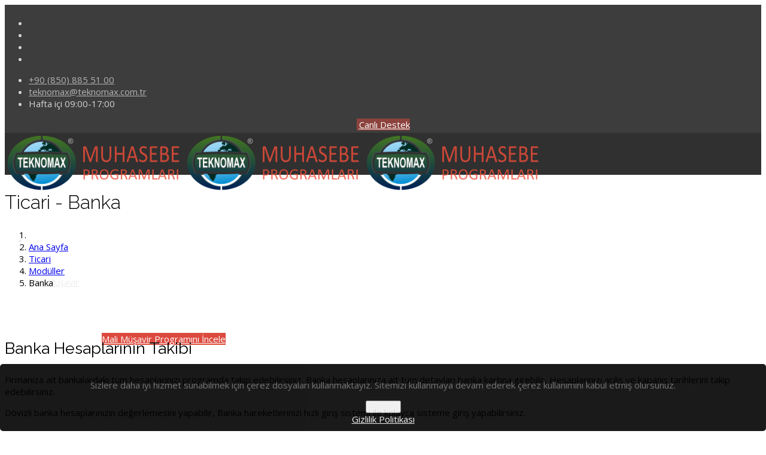

--- FILE ---
content_type: text/html; charset=utf-8
request_url: https://teknomax.com.tr/ticari/moduller/banka.html
body_size: 15885
content:
<!DOCTYPE html>
<html xmlns="http://www.w3.org/1999/xhtml" xml:lang="tr-tr" lang="tr-tr" dir="ltr">
        <head>
<meta name='yandex-verification' content='441ffba6c4a1b3c5' />
<meta name="google-site-verification" content="_87DHUDn5ldn9ZT7ywNcD9Bh8jj70Ni22nOV19B4tZ4" />
<meta name="google-site-verification" content="hPCayuNd0QSd9cHg3mKtSldIIG-2AUaTsdzGo66aN24" />
        <meta http-equiv="X-UA-Compatible" content="IE=edge">
        <meta name="viewport" content="width=device-width, initial-scale=1">
                <!-- head -->
        <base href="https://teknomax.com.tr/ticari/moduller/banka.html" />
	<meta http-equiv="content-type" content="text/html; charset=utf-8" />
	<meta name="keywords" content="banka, banka hesap takip, banka takibi,banka hesapları takip, banka takip programı, banka programı, hesap programı, banka hesapları takip programı,teknomax,ticari,muhasebe programı" />
	<meta name="rights" content="©2022 TEKNO BİLGİSAYAR YAZILIM HİZMETLERİ LTD.ŞTİ. - Tüm Hakları Saklıdır" />
	<meta name="description" content="TEKNOMAX - Banka Hesap Takibi" />
	<title>TEKNOMAX Muhasebe Programları - Ticari - Banka Hesapları Takibi</title>
	<link href="/templates/flex/images/favicon.ico" rel="shortcut icon" type="image/vnd.microsoft.icon" />
	<link href="/favicon.ico" rel="shortcut icon" type="image/vnd.microsoft.icon" />
	<link href="/components/com_sppagebuilder/assets/css/animate.min.css?0808dd08ad62f5774e5f045e2ce6d08b" rel="stylesheet" type="text/css" />
	<link href="/components/com_sppagebuilder/assets/css/sppagebuilder.css?0808dd08ad62f5774e5f045e2ce6d08b" rel="stylesheet" type="text/css" />
	<link href="/components/com_sppagebuilder/assets/css/magnific-popup.css" rel="stylesheet" type="text/css" />
	<link href="/components/com_sppagebuilder/assets/css/animate.min.css" rel="stylesheet" type="text/css" />
	<link href="/components/com_sppagebuilder/assets/css/sppagebuilder.css" rel="stylesheet" type="text/css" />
	<link href="//fonts.googleapis.com/css?family=Open+Sans:300,300italic,regular,italic,600,600italic,700,700italic,800,800italic&amp;subset=latin-ext" rel="stylesheet" type="text/css" />
	<link href="//fonts.googleapis.com/css?family=Raleway:100,100italic,200,200italic,300,300italic,regular,italic,500,500italic,600,600italic,700,700italic,800,800italic,900,900italic&amp;subset=latin-ext" rel="stylesheet" type="text/css" />
	<link href="/templates/flex/css/bootstrap.min.css" rel="stylesheet" type="text/css" />
	<link href="/templates/flex/css/font-awesome.min.css" rel="stylesheet" type="text/css" />
	<link href="/templates/flex/css/legacy.css" rel="stylesheet" type="text/css" />
	<link href="/templates/flex/css/template.css" rel="stylesheet" type="text/css" />
	<link href="/templates/flex/css/presets/preset1.css" rel="stylesheet" type="text/css" class="preset" />
	<link href="/plugins/system/helix3/assets/css/pagebuilder.css" rel="stylesheet" type="text/css" />
	<link href="https://teknomax.com.tr/plugins/system/fmalertcookies/assets/css/bootstrap.min.css" rel="stylesheet" type="text/css" />
	<link href="https://teknomax.com.tr/plugins/system/fmalertcookies/assets/css/custom.css" rel="stylesheet" type="text/css" />
	<style type="text/css">
.sp-page-builder .page-content #section-id-1543861912664{padding-top:50px;padding-right:0px;padding-bottom:0px;padding-left:0px;margin-top:0px;margin-right:0px;margin-bottom:0px;margin-left:0px;}#column-id-1543861912663{box-shadow:0 0 0 0 #fff;}#sppb-addon-wrapper-1543861912667 {margin:0 0 30px 0;}#sppb-addon-1543861912667 {box-shadow:0 0 0 0 #ffffff;}@media (min-width:768px) and (max-width:991px) {#sppb-addon-wrapper-1543861912667 {margin-top:0;margin-right:0;margin-bottom:20px;margin-left:0;}}@media (max-width:767px) {#sppb-addon-wrapper-1543861912667 {margin-top:0;margin-right:0;margin-bottom:10px;margin-left:0;}}#sppb-addon-wrapper-1546860810134 {margin:0px 0px 30px 0px;}#sppb-addon-1546860810134 {box-shadow:0px 2px 3px 1px rgba(80, 80, 80, 0.5);border-width:15px;border-color:rgba(247, 247, 247, 0.95);border-style:solid;border-radius:15px;}@media (min-width:768px) and (max-width:991px) {#sppb-addon-wrapper-1546860810134 {margin-top:0px;margin-right:0px;margin-bottom:20px;margin-left:0px;}}@media (max-width:767px) {#sppb-addon-wrapper-1546860810134 {margin-top:0px;margin-right:0px;margin-bottom:10px;margin-left:0px;}}#sppb-addon-1546860810134 .sppb-addon-image-overlay{background-color:rgba(219, 136, 31, 0.25);}.sp-page-builder .page-content #section-id-1546698883188{padding-top:50px;padding-right:0px;padding-bottom:50px;padding-left:0px;margin-top:0px;margin-right:0px;margin-bottom:0px;margin-left:0px;background-color:rgba(197, 197, 197, 0.2);}#column-id-1546698883205{box-shadow:0 0 0 0 #fff;}#sppb-addon-wrapper-1546860810125 {margin:0px 0px 30px 0px;}#sppb-addon-1546860810125 {box-shadow:0px 2px 3px 1px rgba(80, 80, 80, 0.5);border-width:15px;border-color:rgba(247, 247, 247, 0.95);border-style:solid;border-radius:15px;}@media (min-width:768px) and (max-width:991px) {#sppb-addon-wrapper-1546860810125 {margin-top:0px;margin-right:0px;margin-bottom:20px;margin-left:0px;}}@media (max-width:767px) {#sppb-addon-wrapper-1546860810125 {margin-top:0px;margin-right:0px;margin-bottom:10px;margin-left:0px;}}#sppb-addon-1546860810125 .sppb-addon-image-overlay{background-color:rgba(219, 136, 31, 0.25);}#sppb-addon-wrapper-1546698883208 {margin:0px 0px 30px 0px;}#sppb-addon-1546698883208 {box-shadow:0 0 0 0 #ffffff;}@media (min-width:768px) and (max-width:991px) {#sppb-addon-wrapper-1546698883208 {margin-top:0px;margin-right:0px;margin-bottom:20px;margin-left:0px;}}@media (max-width:767px) {#sppb-addon-wrapper-1546698883208 {margin-top:0px;margin-right:0px;margin-bottom:10px;margin-left:0px;}}.sp-page-builder .page-content #section-id-1546698883191{padding-top:50px;padding-right:0px;padding-bottom:50px;padding-left:0px;margin-top:0px;margin-right:0px;margin-bottom:0px;margin-left:0px;}#column-id-1546698883210{box-shadow:0 0 0 0 #fff;}#sppb-addon-wrapper-1546870299394 {margin:0px 0px 30px 0px;}#sppb-addon-1546870299394 {box-shadow:0 0 0 0 #ffffff;}@media (min-width:768px) and (max-width:991px) {#sppb-addon-wrapper-1546870299394 {margin-top:0px;margin-right:0px;margin-bottom:20px;margin-left:0px;}}@media (max-width:767px) {#sppb-addon-wrapper-1546870299394 {margin-top:0px;margin-right:0px;margin-bottom:10px;margin-left:0px;}}#sppb-addon-wrapper-1546870299391 {margin:0px 0px 30px 0px;}#sppb-addon-1546870299391 {box-shadow:0px 2px 3px 1px rgba(80, 80, 80, 0.5);border-width:15px;border-color:rgba(247, 247, 247, 0.95);border-style:solid;border-radius:15px;}@media (min-width:768px) and (max-width:991px) {#sppb-addon-wrapper-1546870299391 {margin-top:0px;margin-right:0px;margin-bottom:20px;margin-left:0px;}}@media (max-width:767px) {#sppb-addon-wrapper-1546870299391 {margin-top:0px;margin-right:0px;margin-bottom:10px;margin-left:0px;}}#sppb-addon-1546870299391 .sppb-addon-image-overlay{background-color:rgba(219, 136, 31, 0.25);}.sp-page-builder .page-content #section-id-1546870299406{padding-top:50px;padding-right:0px;padding-bottom:50px;padding-left:0px;margin-top:0px;margin-right:0px;margin-bottom:0px;margin-left:0px;background-color:rgba(197, 197, 197, 0.2);}#column-id-1546870299407{box-shadow:0 0 0 0 #fff;}#sppb-addon-wrapper-1546870299408 {margin:0px 0px 30px 0px;}#sppb-addon-1546870299408 {box-shadow:0px 2px 3px 1px rgba(80, 80, 80, 0.5);border-width:15px;border-color:rgba(247, 247, 247, 0.95);border-style:solid;border-radius:15px;}@media (min-width:768px) and (max-width:991px) {#sppb-addon-wrapper-1546870299408 {margin-top:0px;margin-right:0px;margin-bottom:20px;margin-left:0px;}}@media (max-width:767px) {#sppb-addon-wrapper-1546870299408 {margin-top:0px;margin-right:0px;margin-bottom:10px;margin-left:0px;}}#sppb-addon-1546870299408 .sppb-addon-image-overlay{background-color:rgba(219, 136, 31, 0.25);}#sppb-addon-wrapper-1546870299410 {margin:0px 0px 30px 0px;}#sppb-addon-1546870299410 {box-shadow:0 0 0 0 #ffffff;}@media (min-width:768px) and (max-width:991px) {#sppb-addon-wrapper-1546870299410 {margin-top:0px;margin-right:0px;margin-bottom:20px;margin-left:0px;}}@media (max-width:767px) {#sppb-addon-wrapper-1546870299410 {margin-top:0px;margin-right:0px;margin-bottom:10px;margin-left:0px;}}.sp-page-builder .page-content #section-id-1546870299401{padding-top:50px;padding-right:0px;padding-bottom:50px;padding-left:0px;margin-top:0px;margin-right:0px;margin-bottom:0px;margin-left:0px;}#column-id-1546870299402{box-shadow:0 0 0 0 #fff;}#sppb-addon-wrapper-1546870299403 {margin:0px 0px 30px 0px;}#sppb-addon-1546870299403 {box-shadow:0 0 0 0 #ffffff;}@media (min-width:768px) and (max-width:991px) {#sppb-addon-wrapper-1546870299403 {margin-top:0px;margin-right:0px;margin-bottom:20px;margin-left:0px;}}@media (max-width:767px) {#sppb-addon-wrapper-1546870299403 {margin-top:0px;margin-right:0px;margin-bottom:10px;margin-left:0px;}}#sppb-addon-wrapper-1546870299405 {margin:0px 0px 30px 0px;}#sppb-addon-1546870299405 {box-shadow:0px 2px 3px 1px rgba(80, 80, 80, 0.5);border-width:15px;border-color:rgba(247, 247, 247, 0.95);border-style:solid;border-radius:15px;}@media (min-width:768px) and (max-width:991px) {#sppb-addon-wrapper-1546870299405 {margin-top:0px;margin-right:0px;margin-bottom:20px;margin-left:0px;}}@media (max-width:767px) {#sppb-addon-wrapper-1546870299405 {margin-top:0px;margin-right:0px;margin-bottom:10px;margin-left:0px;}}#sppb-addon-1546870299405 .sppb-addon-image-overlay{background-color:rgba(219, 136, 31, 0.25);}.sp-page-builder .page-content #section-id-1546870299415{padding-top:50px;padding-right:0px;padding-bottom:50px;padding-left:0px;margin-top:0px;margin-right:0px;margin-bottom:0px;margin-left:0px;background-color:rgba(197, 197, 197, 0.2);}#column-id-1546870299416{box-shadow:0 0 0 0 #fff;}#sppb-addon-wrapper-1546870299417 {margin:0px 0px 30px 0px;}#sppb-addon-1546870299417 {box-shadow:0px 2px 3px 1px rgba(80, 80, 80, 0.5);border-width:15px;border-color:rgba(247, 247, 247, 0.95);border-style:solid;border-radius:15px;}@media (min-width:768px) and (max-width:991px) {#sppb-addon-wrapper-1546870299417 {margin-top:0px;margin-right:0px;margin-bottom:20px;margin-left:0px;}}@media (max-width:767px) {#sppb-addon-wrapper-1546870299417 {margin-top:0px;margin-right:0px;margin-bottom:10px;margin-left:0px;}}#sppb-addon-1546870299417 .sppb-addon-image-overlay{background-color:rgba(219, 136, 31, 0.25);}#sppb-addon-wrapper-1546870299419 {margin:0px 0px 30px 0px;}#sppb-addon-1546870299419 {box-shadow:0 0 0 0 #ffffff;}@media (min-width:768px) and (max-width:991px) {#sppb-addon-wrapper-1546870299419 {margin-top:0px;margin-right:0px;margin-bottom:20px;margin-left:0px;}}@media (max-width:767px) {#sppb-addon-wrapper-1546870299419 {margin-top:0px;margin-right:0px;margin-bottom:10px;margin-left:0px;}}.sp-page-builder .page-content #section-id-1546870299427{padding-top:50px;padding-right:0px;padding-bottom:50px;padding-left:0px;margin-top:0px;margin-right:0px;margin-bottom:0px;margin-left:0px;}#column-id-1546870299428{box-shadow:0 0 0 0 #fff;}#sppb-addon-wrapper-1546870299429 {margin:0px 0px 30px 0px;}#sppb-addon-1546870299429 {box-shadow:0 0 0 0 #ffffff;}@media (min-width:768px) and (max-width:991px) {#sppb-addon-wrapper-1546870299429 {margin-top:0px;margin-right:0px;margin-bottom:20px;margin-left:0px;}}@media (max-width:767px) {#sppb-addon-wrapper-1546870299429 {margin-top:0px;margin-right:0px;margin-bottom:10px;margin-left:0px;}}#sppb-addon-wrapper-1546870299431 {margin:0px 0px 30px 0px;}#sppb-addon-1546870299431 {box-shadow:0px 2px 3px 1px rgba(80, 80, 80, 0.5);border-width:15px;border-color:rgba(247, 247, 247, 0.95);border-style:solid;border-radius:15px;}@media (min-width:768px) and (max-width:991px) {#sppb-addon-wrapper-1546870299431 {margin-top:0px;margin-right:0px;margin-bottom:20px;margin-left:0px;}}@media (max-width:767px) {#sppb-addon-wrapper-1546870299431 {margin-top:0px;margin-right:0px;margin-bottom:10px;margin-left:0px;}}#sppb-addon-1546870299431 .sppb-addon-image-overlay{background-color:rgba(219, 136, 31, 0.25);}.sp-page-builder .page-content #section-id-1546870299434{padding-top:50px;padding-right:0px;padding-bottom:50px;padding-left:0px;margin-top:0px;margin-right:0px;margin-bottom:0px;margin-left:0px;background-color:rgba(197, 197, 197, 0.2);}#column-id-1546870299435{box-shadow:0 0 0 0 #fff;}#sppb-addon-wrapper-1546870299436 {margin:0px 0px 30px 0px;}#sppb-addon-1546870299436 {box-shadow:0px 2px 3px 1px rgba(80, 80, 80, 0.5);border-width:15px;border-color:rgba(247, 247, 247, 0.95);border-style:solid;border-radius:15px;}@media (min-width:768px) and (max-width:991px) {#sppb-addon-wrapper-1546870299436 {margin-top:0px;margin-right:0px;margin-bottom:20px;margin-left:0px;}}@media (max-width:767px) {#sppb-addon-wrapper-1546870299436 {margin-top:0px;margin-right:0px;margin-bottom:10px;margin-left:0px;}}#sppb-addon-1546870299436 .sppb-addon-image-overlay{background-color:rgba(219, 136, 31, 0.25);}#sppb-addon-wrapper-1546870299438 {margin:0px 0px 30px 0px;}#sppb-addon-1546870299438 {box-shadow:0 0 0 0 #ffffff;}@media (min-width:768px) and (max-width:991px) {#sppb-addon-wrapper-1546870299438 {margin-top:0px;margin-right:0px;margin-bottom:20px;margin-left:0px;}}@media (max-width:767px) {#sppb-addon-wrapper-1546870299438 {margin-top:0px;margin-right:0px;margin-bottom:10px;margin-left:0px;}}.sp-page-builder .page-content #section-id-1546698028311{padding-top:0px;padding-right:0px;padding-bottom:0px;padding-left:0px;margin-top:0px;margin-right:0px;margin-bottom:0px;margin-left:0px;background-color:#646464;background-image:url(/images/2019/01/07/modul_arkaplan.jpg);background-repeat:no-repeat;background-size:cover;background-attachment:fixed;background-position:0 0;}#column-id-1546698028310{box-shadow:0 0 0 0 #fff;}#sppb-addon-wrapper-1546698028314 {margin:0px 0px 30px 0px;}#sppb-addon-1546698028314 {box-shadow:0 0 0 0 #ffffff;}@media (min-width:768px) and (max-width:991px) {#sppb-addon-wrapper-1546698028314 {margin-top:0px;margin-right:0px;margin-bottom:20px;margin-left:0px;}}@media (max-width:767px) {#sppb-addon-wrapper-1546698028314 {margin-top:0px;margin-right:0px;margin-bottom:10px;margin-left:0px;}}.sp-page-builder .page-content #section-id-1546873051289{padding-top:0px;padding-right:0px;padding-bottom:0px;padding-left:0px;margin-top:0px;margin-right:0px;margin-bottom:0px;margin-left:0px;background-color:#646464;background-image:url(/images/2019/01/07/modul_arkaplan.jpg);background-repeat:no-repeat;background-size:cover;background-attachment:fixed;background-position:0 0;}#column-id-1546873051290{box-shadow:0 0 0 0 #fff;}#sppb-addon-wrapper-1546873051291 {margin:0px 0px 30px 0px;}#sppb-addon-1546873051291 {box-shadow:0 0 0 0 #ffffff;}@media (min-width:768px) and (max-width:991px) {#sppb-addon-wrapper-1546873051291 {margin-top:0px;margin-right:0px;margin-bottom:20px;margin-left:0px;}}@media (max-width:767px) {#sppb-addon-wrapper-1546873051291 {margin-top:0px;margin-right:0px;margin-bottom:10px;margin-left:0px;}}body.site {background-color:#ffffff;}body{font-family:Open Sans, sans-serif; font-size:15px; font-weight:normal; }h1{font-family:Raleway, sans-serif; font-size:40px; font-weight:100; }h2{font-family:Raleway, sans-serif; font-size:20px; font-weight:300; }h3{font-family:Raleway, sans-serif; font-size:27px; font-weight:normal; }h4{font-family:Raleway, sans-serif; font-size:23px; font-weight:normal; }h5{font-family:Raleway, sans-serif; font-size:20px; font-weight:500; }h6{font-family:Raleway, sans-serif; font-size:17px; font-weight:600; }.sp-megamenu-parent{font-family:Open Sans, sans-serif; font-size:15px; font-weight:normal; }.sp-page-title, .sp-page-title-no-img {height:170px;text-align:left;background-image: url([data-uri]);background-repeat:no-repeat;background-position:50% 50%;background-size:cover;background-attachment:fixed;}#sp-title h1, #sp-title h2,#sp-title h3 {}#sp-top-bar{ background-color:#3d3d3d;color:#d4d4d4;padding:5px 0 4px; }#sp-top-bar a{color:#b3b3b3;}#sp-top-bar a:hover{color:#d1d1d1;}#sp-header{ background-color:#303030;color:#f0f0f0; }#sp-header a{color:#ededed;}#sp-header a:hover{color:#ffffff;}#sp-alt-bilgi{ background-image:url("/images/svg/section-background-stripes2.svg");background-repeat:no-repeat;background-size:cover;background-attachment:fixed;background-position:0 0;background-color:#2c2d2e; }#sp-footer{ background-color:#363839;color:#b0b0b0; }#sp-footer a{color:#d6d6d6;}#sp-footer a:hover{color:#f0f0f0;}.offcanvas-menu{background:rgba(0,0,0,0.83)}.offcanvas-menu ul li a{color: #ffffff}.offcanvas-menu .offcanvas-inner .search input.inputbox{border-color: #ffffff}#sp-header .top-search-wrapper .icon-top-wrapper,#sp-header .top-search-wrapper .icon-top-wrapper >i:before,.sp-megamenu-wrapper > .sp-megamenu-parent >li >a,.sp-megamenu-wrapper #offcanvas-toggler,#sp-header .modal-login-wrapper span,#sp-header .ap-my-account i.pe-7s-user,#sp-header .ap-my-account .info-text,#sp-header .mod-languages,.logo,#cart-menu,#cd-menu-trigger,.cd-cart,.cd-cart > i{height:70px;line-height:70px;}.total_products{top:calc(70px / 2 - 22px);}#sp-header,.transparent-wrapper{height:70px;}.transparent,.sticky-top{}#sp-header #sp-menu .sp-megamenu-parent >li >a,#sp-header #sp-menu .sp-megamenu-parent li .sp-dropdown >li >a,#sp-header .top-search-wrapper .icon-top-wrapper i,#sp-header #cd-menu-trigger i,#sp-header .cd-cart i,#sp-header .top-search-wrapper{}#sp-header #sp-menu .sp-dropdown .sp-dropdown-inner{}#sp-header #sp-menu .sp-dropdown .sp-dropdown-inner li.sp-menu-item >a,#sp-header #sp-menu .sp-dropdown .sp-dropdown-inner li.sp-menu-item.separator >a,#sp-header #sp-menu .sp-dropdown .sp-dropdown-inner li.sp-menu-item.separator >a:hover,#sp-header .sp-module-content ul li a,#sp-header .vm-menu .vm-title{}.sticky .logo,.sticky #cart-menu,.sticky #cd-menu-trigger,.sticky .cd-cart,.sticky .cd-cart >i,.sticky .menu-is-open >i,#sp-header.sticky .modal-login-wrapper span,#sp-header.sticky .ap-my-account i.pe-7s-user,#sp-header.sticky .ap-my-account .info-text,#sp-header.sticky .mod-languages,#sp-header.sticky .top-search-wrapper .icon-top-wrapper,#sp-header.sticky .top-search-wrapper .icon-top-wrapper >i:before,.sticky .sp-megamenu-wrapper > .sp-megamenu-parent >li >a,.sticky .sp-megamenu-wrapper #offcanvas-toggler,.sticky #sp-logo a.logo{ height:70px;line-height:70px; } .sticky .total_products{top: calc(70px / 2 - 22px);} .sticky .sticky__wrapper{ height:70px; -webkit-animation-name:fade-in-down;animation-name:fade-in-down;}.sticky .sticky__wrapper .sp-sticky-logo {height:70px;}.sticky.onepage .sticky__wrapper,.sticky.white .sticky__wrapper,.sticky.transparent .sticky__wrapper{} #sp-header.sticky #sp-menu .sp-megamenu-wrapper .sp-megamenu-parent >li >a,#sp-header.sticky .top-search-wrapper,#sp-header.sticky .top-search-wrapper .icon-top-wrapper i,#sp-header.sticky #cd-menu-trigger i,#sp-header.sticky .cd-cart i{;}#sp-header.sticky #sp-menu .sp-megamenu-wrapper .sp-megamenu-parent >li.active>a,#sp-header.sticky #sp-menu .sp-megamenu-wrapper .sp-megamenu-parent >li.current-item>a,#sp-header.sticky #sp-menu .sp-megamenu-wrapper .sp-megamenu-parent >li.sp-has-child.active>a,.sticky #offcanvas-toggler >i,.sticky #offcanvas-toggler >i:hover{color:;} .resim-cercevesi {
  border:solid 2vmin #eee;
  border-bottom-color:#fff;
  border-left-color:#eee;
  border-radius:15px;
  border-right-color:#eee;
  border-top-color:#ddd;
  box-shadow:0 0 5px 0 rgba(0,0,0,.25) inset, 0 5px 10px 5px rgba(0,0,0,.25);
  box-sizing:border-box;
  display:inline-block;
  padding:2px;
  text-align:center;  
}


.video-kutusu 
{
   background-color: #f0f0f0; 
   padding: 8px; 
   border-color:lightgray; 
   border-width:5px; 
   border-radius:5px; 
   box-shadow: 0 4px 8px 0 rgba(0, 0, 0, 0.2), 0 6px 20px 0 rgba(0, 0, 0, 0.19);
}

.video-cerceve
{
   box-sizing: border-box;
   position: relative;
   display: block;
   height: 0px;
   padding: 0;
   overflow: hidden;
   padding-bottom: 56.25%;
   box-shadow: inset 0px 0px 6px rgba(0,0,0,1);
}

.video-youtube {
   box-sizing: border-box;
   position: absolute;
   top: 0;
   bottom: 0;
   left: 0;
   width: 100%;
   height: 100%;
   border: 0;
   padding:2px;
}

.video-metin
{
   padding-top:5px; 
   color: black; 
   text-align: center;
}

.kutucuk85
{
height:85%;
}
	</style>
	<script type="application/json" class="joomla-script-options new">{"csrf.token":"1c64d85e40cc248bd06c4e8e33695fa5","system.paths":{"root":"","base":""}}</script>
	<script src="/media/jui/js/jquery.min.js?bef6ffda619a344e9423aa71a3fa3af1" type="text/javascript"></script>
	<script src="/media/jui/js/jquery-noconflict.js?bef6ffda619a344e9423aa71a3fa3af1" type="text/javascript"></script>
	<script src="/media/jui/js/jquery-migrate.min.js?bef6ffda619a344e9423aa71a3fa3af1" type="text/javascript"></script>
	<script src="/components/com_sppagebuilder/assets/js/jquery.parallax.js?0808dd08ad62f5774e5f045e2ce6d08b" type="text/javascript"></script>
	<script src="/components/com_sppagebuilder/assets/js/sppagebuilder.js?0808dd08ad62f5774e5f045e2ce6d08b" defer="defer" type="text/javascript"></script>
	<script src="/components/com_sppagebuilder/assets/js/jquery.magnific-popup.min.js" type="text/javascript"></script>
	<script src="/media/system/js/core.js?bef6ffda619a344e9423aa71a3fa3af1" type="text/javascript"></script>
	<script src="/templates/flex/js/bootstrap.min.js" type="text/javascript"></script>
	<script src="/templates/flex/js/SmoothScroll.js" type="text/javascript"></script>
	<script src="/templates/flex/js/jquery.easing.min.js" type="text/javascript"></script>
	<script src="/templates/flex/js/main.js" type="text/javascript"></script>
	<script type="text/javascript">
;(function ($) {
	$.ajaxSetup({
		headers: {
			'X-CSRF-Token': Joomla.getOptions('csrf.token')
		}
	});
})(jQuery);var sp_preloader = "1";var sp_offanimation = "slidetop";var stickyHeaderVar = "1";var stickyHeaderAppearPoint = 250;jQuery(function($){ initTooltips(); $("body").on("subform-row-add", initTooltips); function initTooltips (event, container) { container = container || document;$(container).find(".hasTooltip").tooltip({"html": true,"container": "body"});} });
	</script>
	<meta property="og:title" content="Ticari - Banka Hesapları Takibi" />
	<meta property="og:type" content="website" />
	<meta property="og:url" content="https://teknomax.com.tr/ticari/moduller/banka.html" />
	<meta property="og:site_name" content="TEKNOMAX Muhasebe Programları" />
	<meta name="twitter:card" content="summary" />
	<meta name="twitter:site" content="TEKNOMAX Muhasebe Programları" />

                <!-- Google tag (gtag.js) - Google Analytics -->
<script async src="https://www.googletagmanager.com/gtag/js?id=G-0R9J6HKRT0">
</script>
<script>
  window.dataLayer = window.dataLayer || [];
  function gtag(){dataLayer.push(arguments);}
  gtag('js', new Date());

  gtag('config', 'G-0R9J6HKRT0');
</script>
    </head>
    <body class="site com-sppagebuilder view-page no-layout no-task itemid-422 tr-tr ltr sticky-header layout-fluid off-canvas-menu-init">
    
    	        <div class="body-wrapper off-canvas-menu-wrap">
            <div class="body-innerwrapper body_innerwrapper_overflow">
    			<div class="sp-pre-loader"><div class="sp-loader-circle"></div></div><section id="sp-top-bar"><div class="container"><div class="row"><div id="sp-top1" class="col-xs-12 col-sm-12 col-md-3"><div class="sp-column mobile-centered"><ul class="social-icons"><li><a target="_blank" href="https://www.facebook.com/pages/Teknomax-Muhasebe-Yazılımları/265417246849280"><i class="fa fa-facebook"></i></a></li><li><a target="_blank" href="https://twitter.com/teknomax_com_tr"><i class="fa fa-twitter"></i></a></li><li><a target="_blank" href="https://www.youtube.com/channel/UC9TpfknCOXH3bv3TvrveLhg"><i class="fa fa-youtube"></i></a></li><li><a href="skype:live:teknomax_5?chat"><i class="fa fa-skype"></i></a></li></ul></div></div><div id="sp-top2" class="col-xs-12 col-sm-12 col-md-7 hidden-xs"><div class="sp-column pull-right"><ul class="sp-contact-info"><li class="sp-contact-phone"><i class="pe pe-7s-headphones" aria-hidden="true"></i> <a href="tel:+90(850)8855100">+90 (850) 885 51 00</a></li><li class="sp-contact-email"><i class="pe pe-7s-mail" aria-hidden="true"></i> <a href="/cdn-cgi/l/email-protection#c8bcada3a6a7a5a9b088bcada3a6a7a5a9b0e6aba7a5e6bcba"><span class="__cf_email__" data-cfemail="3044555b5e5f5d51487044555b5e5f5d51481e535f5d1e4442">[email&#160;protected]</span></a></li><li class="sp-contact-time"><i class="pe pe-7s-timer" aria-hidden="true"></i> Hafta içi 09:00-17:00</li></ul></div></div><div id="sp-top3" class="col-xs-12 col-sm-3 col-md-2"><div class="sp-column mobile-centered"><div class="mod-sppagebuilder  sp-page-builder" data-module_id="243">
	<div class="page-content">
		<div id="section-id-1533546029573" class="sppb-section sppb-hidden-sm sppb-hidden-xs" ><div class="sppb-container-inner"><div class="sppb-row"><div class="sppb-col-md-12" id="column-wrap-id-1533546029572"><div id="column-id-1533546029572" class="sppb-column " ><div class="sppb-column-addons"><div id="sppb-addon-wrapper-1533546029576" class="sppb-addon-wrapper"><div id="sppb-addon-1533546029576" class="clearfix "     ><div style="float:none;margin-left:auto;margin-right:auto;display:table;" class="sppb-text-center"><a href="/destek/uzaktanyardim.html" id="btn-1533546029576" class="sppb-btn  sppb-btn-custom sppb-btn-xs sppb-btn-rounded"><i style="margin-left:-1px;margin-right:5px;" class="pe pe-7s-chat"></i> Canlı Destek</a></div><style type="text/css">#sppb-addon-wrapper-1533546029576 {
margin:0 0 0px 0;}
#sppb-addon-1533546029576 {
	box-shadow: 0 0 0 0 #ffffff;
padding:0 0 0 0;}
#sppb-addon-1533546029576 {
}
#sppb-addon-1533546029576.sppb-element-loaded {
}
@media (min-width: 768px) and (max-width: 991px) {#sppb-addon-1533546029576 {}#sppb-addon-wrapper-1533546029576 {margin-top: 0;margin-right: 0;margin-bottom: 20px;margin-left: 0;}}@media (max-width: 767px) {#sppb-addon-1533546029576 {}#sppb-addon-wrapper-1533546029576 {margin-top: 0;margin-right: 0;margin-bottom: 10px;margin-left: 0;}}</style><style type="text/css">#sppb-addon-1533546029576 #btn-1533546029576.sppb-btn-custom { background-color: rgba(220, 74, 62, 0.5); color: #FFFFFF;}#sppb-addon-1533546029576 #btn-1533546029576.sppb-btn-custom:hover { background-color: #dc4a3e; color: #FFFFFF;}</style></div></div></div></div></div></div></div></div><style type="text/css">.sp-page-builder .page-content #section-id-1546697650963{padding-top:30px;padding-right:0px;padding-bottom:0px;padding-left:30px;margin-top:0px;margin-right:0px;margin-bottom:0px;margin-left:0px;}#column-id-1546697650974{box-shadow:0 0 0 0 #fff;}.sp-page-builder .page-content #section-id-1546697650976{padding-top:0px;padding-right:0px;padding-bottom:0px;padding-left:0px;margin-top:0px;margin-right:0px;margin-bottom:0px;margin-left:0px;}#column-id-1546697650977{box-shadow:0 0 0 0 #fff;}.sp-page-builder .page-content #section-id-1546697650985{padding-top:0px;padding-right:0px;padding-bottom:0px;padding-left:0px;margin-top:0px;margin-right:0px;margin-bottom:0px;margin-left:0px;}#column-id-1546697650986{box-shadow:0 0 0 0 #fff;}.sp-page-builder .page-content #section-id-1546872450452{padding-top:0px;padding-right:0px;padding-bottom:0px;padding-left:0px;margin-top:0px;margin-right:0px;margin-bottom:0px;margin-left:0px;}#column-id-1546872450453{box-shadow:0 0 0 0 #fff;}.sp-page-builder .page-content #section-id-1546697650963{padding-top:30px;padding-right:0px;padding-bottom:0px;padding-left:0px;margin-top:0px;margin-right:0px;margin-bottom:0px;margin-left:0px;}#column-id-1546697650974{box-shadow:0 0 0 0 #fff;}.sp-page-builder .page-content #section-id-1546697650976{padding-top:0px;padding-right:0px;padding-bottom:0px;padding-left:0px;margin-top:0px;margin-right:0px;margin-bottom:0px;margin-left:0px;}#column-id-1546697650977{box-shadow:0 0 0 0 #fff;}.sp-page-builder .page-content #section-id-1533475369367{padding-top:0px;padding-right:0px;padding-bottom:0px;padding-left:0px;margin-top:0px;margin-right:0px;margin-bottom:0px;margin-left:0px;}#column-id-1533475369366{box-shadow:0 0 0 0 #fff;}.sp-page-builder .page-content #section-id-1533475369367{padding-top:0px;padding-right:0px;padding-bottom:0px;padding-left:0px;margin-top:0px;margin-right:0px;margin-bottom:0px;margin-left:0px;}#column-id-1533475369366{box-shadow:0 0 0 0 #fff;}.sp-page-builder .page-content #section-id-1533475369367{padding-top:0px;padding-right:0px;padding-bottom:0px;padding-left:0px;margin-top:0px;margin-right:0px;margin-bottom:0px;margin-left:0px;}#column-id-1533475369366{box-shadow:0 0 0 0 #fff;}.sp-page-builder .page-content #section-id-1533475369367{padding-top:0px;padding-right:0px;padding-bottom:0px;padding-left:0px;margin-top:0px;margin-right:0px;margin-bottom:0px;margin-left:0px;}#column-id-1533475369366{box-shadow:0 0 0 0 #fff;}.sp-page-builder .page-content #section-id-1533642693968{padding-top:50px;margin-top:0px;margin-right:0px;margin-bottom:0px;margin-left:0px;background-color:#2c2d2e;background-image:url(/images/svg/section-background-stripes2.svg);background-repeat:no-repeat;background-size:cover;background-attachment:fixed;background-position:0 0;}#column-id-1533642693981{box-shadow:0 0 0 0 #fff;}#column-id-1533642693984{box-shadow:0 0 0 0 #fff;}#column-id-1533642693986{box-shadow:0 0 0 0 #fff;}.sp-page-builder .page-content #section-id-1533546029573{padding-top:0;padding-right:0;padding-bottom:0;padding-left:0;margin-bottom:0;}#column-id-1533546029572{padding-top:0;padding-right:0;padding-bottom:0;padding-left:0;box-shadow:0 0 0 0 #fff;}#column-wrap-id-1533546029572{margin-top:0;margin-right:0;margin-bottom:0;margin-left:0;}</style>	</div>
</div></div></div></div></div></section><header id="sp-header" class="flex"><div class="container"><div class="row"><div id="sp-logo" class="col-xs-9 col-sm-5 col-md-2"><div class="sp-column"><a class="logo" href="/"><img class="sp-default-logo hidden-xs" src="/images/teknomax/Teknomax_Logo2.png" alt="TEKNOMAX Muhasebe Programları"><img class="sp-retina-logo hidden-xs" src="/images/teknomax/Teknomax_Logo2.png" alt="TEKNOMAX Muhasebe Programları"><img class="sp-default-logo visible-xs-block" src="/images/teknomax/Teknomax_Logo2.png" alt="TEKNOMAX Muhasebe Programları"></a></div></div><div id="sp-menu" class="col-xs-3 col-sm-3 col-md-10"><div class="sp-column">			<div class="sp-megamenu-wrapper">
				<a id="offcanvas-toggler" class="visible-sm visible-xs" href="#" aria-label="Menu"><i class="fa fa-bars" aria-hidden="true" title="Menu"></i></a>
				<ul class="sp-megamenu-parent menu-slide-down hidden-sm hidden-xs"><li class="sp-menu-item"><a  href="/"  ><i class="pe pe-7s-home"></i></a></li><li class="sp-menu-item sp-has-child separator"><a  href="/musavir.html"  >Mali Müşavir</a><div class="sp-dropdown sp-dropdown-main sp-dropdown-mega sp-menu-center" style="width: 450px;left: -225px;"><div class="sp-dropdown-inner"><div class="row"><div class="col-sm-6"><div class="sp-module "><div class="sp-module-content"><div class="mod-sppagebuilder  sp-page-builder" data-module_id="237">
	<div class="page-content">
		<div id="section-id-1533475369367" class="sppb-section" ><div class="sppb-container-inner"><div class="sppb-row"><div class="sppb-col-md-12" id="column-wrap-id-1533475369366"><div id="column-id-1533475369366" class="sppb-column" ><div class="sppb-column-addons"><div id="sppb-addon-wrapper-1533475369370" class="sppb-addon-wrapper"><div id="sppb-addon-1533475369370" class="clearfix "     ><div class="sppb-addon sppb-addon-single-image sppb-text-center"><div class="sppb-addon-content"><div class="sppb-addon-single-image-container"><a  href="/musavir.html"><img class="lazyload sppb-img-responsive" src="[data-uri]" data-src="https://teknomax.com.tr/images/2018/08/06/smmmcozumleri_menu.jpg" alt="Mali Müşavir Programı" data-expand="-5"></a></div></div></div><style type="text/css">#sppb-addon-wrapper-1533475369370 {
margin:0 0 30px 0;}
#sppb-addon-1533475369370 {
	box-shadow: 0 0 0 0 #ffffff;
}
#sppb-addon-1533475369370 {
}
#sppb-addon-1533475369370.sppb-element-loaded {
}
@media (min-width: 768px) and (max-width: 991px) {#sppb-addon-1533475369370 {}#sppb-addon-wrapper-1533475369370 {margin-top: 0;margin-right: 0;margin-bottom: 20px;margin-left: 0;}}@media (max-width: 767px) {#sppb-addon-1533475369370 {}#sppb-addon-wrapper-1533475369370 {margin-top: 0;margin-right: 0;margin-bottom: 10px;margin-left: 0;}}</style><style type="text/css">#sppb-addon-1533475369370 img{}</style></div></div><div id="sppb-addon-wrapper-1533475369373" class="sppb-addon-wrapper"><div id="sppb-addon-1533475369373" class="clearfix "     ><div style="float:none;margin-left:auto;margin-right:auto;display:table;" class="sppb-text-center"><a href="/musavir.html" id="btn-1533475369373" class="sppb-btn  sppb-btn-custom sppb-btn-rounded">Mali Müşavir Programını İncele</a></div><style type="text/css">#sppb-addon-wrapper-1533475369373 {
margin:0 0 30px 0;}
#sppb-addon-1533475369373 {
	box-shadow: 0 0 0 0 #ffffff;
}
#sppb-addon-1533475369373 {
}
#sppb-addon-1533475369373.sppb-element-loaded {
}
@media (min-width: 768px) and (max-width: 991px) {#sppb-addon-1533475369373 {}#sppb-addon-wrapper-1533475369373 {margin-top: 0;margin-right: 0;margin-bottom: 20px;margin-left: 0;}}@media (max-width: 767px) {#sppb-addon-1533475369373 {}#sppb-addon-wrapper-1533475369373 {margin-top: 0;margin-right: 0;margin-bottom: 10px;margin-left: 0;}}</style><style type="text/css">#sppb-addon-1533475369373 #btn-1533475369373.sppb-btn-custom { background-color: #dc4a3e; color: #FFFFFF;}#sppb-addon-1533475369373 #btn-1533475369373.sppb-btn-custom:hover { background-color: #00E66E; color: #FFFFFF;}</style></div></div></div></div></div></div></div></div><style type="text/css">.sp-page-builder .page-content #section-id-1546697650963{padding-top:30px;padding-right:0px;padding-bottom:0px;padding-left:30px;margin-top:0px;margin-right:0px;margin-bottom:0px;margin-left:0px;}#column-id-1546697650974{box-shadow:0 0 0 0 #fff;}.sp-page-builder .page-content #section-id-1546697650976{padding-top:0px;padding-right:0px;padding-bottom:0px;padding-left:0px;margin-top:0px;margin-right:0px;margin-bottom:0px;margin-left:0px;}#column-id-1546697650977{box-shadow:0 0 0 0 #fff;}.sp-page-builder .page-content #section-id-1546697650985{padding-top:0px;padding-right:0px;padding-bottom:0px;padding-left:0px;margin-top:0px;margin-right:0px;margin-bottom:0px;margin-left:0px;}#column-id-1546697650986{box-shadow:0 0 0 0 #fff;}.sp-page-builder .page-content #section-id-1546872450452{padding-top:0px;padding-right:0px;padding-bottom:0px;padding-left:0px;margin-top:0px;margin-right:0px;margin-bottom:0px;margin-left:0px;}#column-id-1546872450453{box-shadow:0 0 0 0 #fff;}.sp-page-builder .page-content #section-id-1546697650963{padding-top:30px;padding-right:0px;padding-bottom:0px;padding-left:0px;margin-top:0px;margin-right:0px;margin-bottom:0px;margin-left:0px;}#column-id-1546697650974{box-shadow:0 0 0 0 #fff;}.sp-page-builder .page-content #section-id-1546697650976{padding-top:0px;padding-right:0px;padding-bottom:0px;padding-left:0px;margin-top:0px;margin-right:0px;margin-bottom:0px;margin-left:0px;}#column-id-1546697650977{box-shadow:0 0 0 0 #fff;}.sp-page-builder .page-content #section-id-1533475369367{padding-top:0px;padding-right:0px;padding-bottom:0px;padding-left:0px;margin-top:0px;margin-right:0px;margin-bottom:0px;margin-left:0px;}#column-id-1533475369366{box-shadow:0 0 0 0 #fff;}</style>	</div>
</div></div></div></div><div class="col-sm-6"><ul class="sp-mega-group"><li class="sp-menu-item sp-has-child separator"><a class="sp-group-title" href="/musavir.html"  >Mali Müşavir</a><ul class="sp-mega-group-child sp-dropdown-items"><li class="sp-menu-item"><a  href="/musavir.html"  ><i class="pe pe-7s-look"></i>İncele</a></li><li class="sp-menu-item sp-has-child"><a  href="/musavir/moduller.html"  ><i class="pe pe-7s-science"></i>Modüller</a><div class="sp-dropdown sp-dropdown-sub sp-menu-right" style="width: 240px;"><div class="sp-dropdown-inner"><ul class="sp-dropdown-items"><li class="sp-menu-item"><a  href="/musavir/moduller/firma-yonetimi.html"  >Firma Yönetimi</a></li><li class="sp-menu-item"><a  href="/musavir/moduller/muhasebe.html"  >Muhasebe (Bilanço Usulü)</a></li><li class="sp-menu-item"><a  href="/musavir/moduller/isletme.html"  >İşletme, S.Meslek, Basit Usul</a></li><li class="sp-menu-item"><a  href="/musavir/moduller/e-beyanname.html"  >Beyanname Yönetimi</a></li><li class="sp-menu-item"><a  href="/musavir/moduller/personel.html"  >Personel (İnsan Kaynakları)</a></li><li class="sp-menu-item"><a  href="/musavir/moduller/sabit-kiymetler.html"  >Sabit Kıymetler</a></li><li class="sp-menu-item"><a  href="/musavir/moduller/yazarkasa-z-raporlari.html"  >Yazar Kasa Z. Raporları</a></li><li class="sp-menu-item"><a  href="/musavir/moduller/ofis-yonetimi.html"  >Ofis Yönetimi</a></li><li class="sp-menu-item"><a  href="/musavir/moduller/ithalat-ihracat.html"  >İthalat / İhracat</a></li></ul></div></div></li><li class="sp-menu-item"><a  href="/musavir/musavir-fiyat.html"  ><i class="pe pe-7s-cash"></i>Fiyat Listesi</a></li><li class="sp-menu-item"><a  href="/musavir/musavir-demo-indir.html"  ><i class="pe pe-7s-download"></i>Demo İndir</a></li><li class="sp-menu-item"><a  href="/magaza/index.php?route=product/category&path=60_65" rel="noopener noreferrer" target="_blank" ><i class="pe pe-7s-cart"></i>Satın Al</a></li><li class="sp-menu-item separator"><a  href="javascript:void(0);"  ></a></li><li class="sp-menu-item"><a  href="/musavir/musavir-indir.html"  ><i class="pe pe-7s-download"></i>Lisanslı Ürün İndir</a></li><li class="sp-menu-item"><a  href="/musavir/musavir-egitim-videolari.html"  ><i class="pe pe-7s-film"></i>Eğitim Videoları</a></li><li class="sp-menu-item"><a href="https://teknomax.com.tr/musavir/guncellemeler.html"><i class="pe pe-7s-news-paper"></i>Güncellemeler</a></li></ul></li></ul></div></div></div></div></li><li class="sp-menu-item sp-has-child separator active"><a  href="/ticari.html"  >Ticari</a><div class="sp-dropdown sp-dropdown-main sp-dropdown-mega sp-menu-center" style="width: 450px;left: -225px;"><div class="sp-dropdown-inner"><div class="row"><div class="col-sm-6"><div class="sp-module "><div class="sp-module-content"><div class="mod-sppagebuilder  sp-page-builder" data-module_id="238">
	<div class="page-content">
		<div id="section-id-1533475369367" class="sppb-section" ><div class="sppb-container-inner"><div class="sppb-row"><div class="sppb-col-md-12" id="column-wrap-id-1533475369366"><div id="column-id-1533475369366" class="sppb-column" ><div class="sppb-column-addons"><div id="sppb-addon-wrapper-1533475369370" class="sppb-addon-wrapper"><div id="sppb-addon-1533475369370" class="clearfix "     ><div class="sppb-addon sppb-addon-single-image sppb-text-center"><div class="sppb-addon-content"><div class="sppb-addon-single-image-container"><a  href="/ticari.html"><img class="lazyload sppb-img-responsive" src="[data-uri]" data-src="https://teknomax.com.tr/images/2018/08/06/ticari_menu.jpg" alt="Ticari Program" data-expand="-5"></a></div></div></div><style type="text/css">#sppb-addon-wrapper-1533475369370 {
margin:0 0 30px 0;}
#sppb-addon-1533475369370 {
	box-shadow: 0 0 0 0 #ffffff;
}
#sppb-addon-1533475369370 {
}
#sppb-addon-1533475369370.sppb-element-loaded {
}
@media (min-width: 768px) and (max-width: 991px) {#sppb-addon-1533475369370 {}#sppb-addon-wrapper-1533475369370 {margin-top: 0;margin-right: 0;margin-bottom: 20px;margin-left: 0;}}@media (max-width: 767px) {#sppb-addon-1533475369370 {}#sppb-addon-wrapper-1533475369370 {margin-top: 0;margin-right: 0;margin-bottom: 10px;margin-left: 0;}}</style><style type="text/css">#sppb-addon-1533475369370 img{}</style></div></div><div id="sppb-addon-wrapper-1533475369373" class="sppb-addon-wrapper"><div id="sppb-addon-1533475369373" class="clearfix "     ><div style="float:none;margin-left:auto;margin-right:auto;display:table;" class="sppb-text-center"><a href="/ticari.html" id="btn-1533475369373" class="sppb-btn  sppb-btn-custom sppb-btn-rounded">Ticari Programı İncele</a></div><style type="text/css">#sppb-addon-wrapper-1533475369373 {
margin:0 0 30px 0;}
#sppb-addon-1533475369373 {
	box-shadow: 0 0 0 0 #ffffff;
}
#sppb-addon-1533475369373 {
}
#sppb-addon-1533475369373.sppb-element-loaded {
}
@media (min-width: 768px) and (max-width: 991px) {#sppb-addon-1533475369373 {}#sppb-addon-wrapper-1533475369373 {margin-top: 0;margin-right: 0;margin-bottom: 20px;margin-left: 0;}}@media (max-width: 767px) {#sppb-addon-1533475369373 {}#sppb-addon-wrapper-1533475369373 {margin-top: 0;margin-right: 0;margin-bottom: 10px;margin-left: 0;}}</style><style type="text/css">#sppb-addon-1533475369373 #btn-1533475369373.sppb-btn-custom { background-color: #dc4a3e; color: #FFFFFF;}#sppb-addon-1533475369373 #btn-1533475369373.sppb-btn-custom:hover { background-color: #00E66E; color: #FFFFFF;}</style></div></div></div></div></div></div></div></div><style type="text/css">.sp-page-builder .page-content #section-id-1546697650963{padding-top:30px;padding-right:0px;padding-bottom:0px;padding-left:30px;margin-top:0px;margin-right:0px;margin-bottom:0px;margin-left:0px;}#column-id-1546697650974{box-shadow:0 0 0 0 #fff;}.sp-page-builder .page-content #section-id-1546697650976{padding-top:0px;padding-right:0px;padding-bottom:0px;padding-left:0px;margin-top:0px;margin-right:0px;margin-bottom:0px;margin-left:0px;}#column-id-1546697650977{box-shadow:0 0 0 0 #fff;}.sp-page-builder .page-content #section-id-1546697650985{padding-top:0px;padding-right:0px;padding-bottom:0px;padding-left:0px;margin-top:0px;margin-right:0px;margin-bottom:0px;margin-left:0px;}#column-id-1546697650986{box-shadow:0 0 0 0 #fff;}.sp-page-builder .page-content #section-id-1546872450452{padding-top:0px;padding-right:0px;padding-bottom:0px;padding-left:0px;margin-top:0px;margin-right:0px;margin-bottom:0px;margin-left:0px;}#column-id-1546872450453{box-shadow:0 0 0 0 #fff;}.sp-page-builder .page-content #section-id-1546697650963{padding-top:30px;padding-right:0px;padding-bottom:0px;padding-left:0px;margin-top:0px;margin-right:0px;margin-bottom:0px;margin-left:0px;}#column-id-1546697650974{box-shadow:0 0 0 0 #fff;}.sp-page-builder .page-content #section-id-1546697650976{padding-top:0px;padding-right:0px;padding-bottom:0px;padding-left:0px;margin-top:0px;margin-right:0px;margin-bottom:0px;margin-left:0px;}#column-id-1546697650977{box-shadow:0 0 0 0 #fff;}.sp-page-builder .page-content #section-id-1533475369367{padding-top:0px;padding-right:0px;padding-bottom:0px;padding-left:0px;margin-top:0px;margin-right:0px;margin-bottom:0px;margin-left:0px;}#column-id-1533475369366{box-shadow:0 0 0 0 #fff;}.sp-page-builder .page-content #section-id-1533475369367{padding-top:0px;padding-right:0px;padding-bottom:0px;padding-left:0px;margin-top:0px;margin-right:0px;margin-bottom:0px;margin-left:0px;}#column-id-1533475369366{box-shadow:0 0 0 0 #fff;}</style>	</div>
</div></div></div></div><div class="col-sm-6"><ul class="sp-mega-group"><li class="sp-menu-item sp-has-child separator active"><a class="sp-group-title" href="/ticari.html"  >Ticari</a><ul class="sp-mega-group-child sp-dropdown-items"><li class="sp-menu-item"><a  href="/ticari.html"  ><i class="pe pe-7s-look"></i>İncele</a></li><li class="sp-menu-item sp-has-child active"><a  href="/ticari/moduller.html"  ><img src="/images/menu24/modul24.png" alt="Modüller" /><span class="image-title">Modüller</span> </a><div class="sp-dropdown sp-dropdown-sub sp-menu-right" style="width: 240px;"><div class="sp-dropdown-inner"><ul class="sp-dropdown-items"><li class="sp-menu-item"><a  href="/ticari/moduller/cari.html"  >Cari Hesap</a></li><li class="sp-menu-item"><a  href="/ticari/moduller/fatura-irsaliye.html"  >Fatura ve İrsaliye</a></li><li class="sp-menu-item"><a  href="/ticari/moduller/stok-depo.html"  >Stok ve Depo Takibi</a></li><li class="sp-menu-item"><a  href="/ticari/moduller/kasa.html"  >Kasa</a></li><li class="sp-menu-item current-item active"><a  href="/ticari/moduller/banka.html"  >Banka</a></li><li class="sp-menu-item"><a  href="/ticari/moduller/finans.html"  >Finans</a></li><li class="sp-menu-item"><a  href="/ticari/moduller/hukuk.html"  >Hukuk Dosyaları</a></li><li class="sp-menu-item"><a  href="/ticari/moduller/cek-senet.html"  >Çek ve Senet</a></li><li class="sp-menu-item"><a  href="/ticari/moduller/teklif-siparis.html"  >Teklif ve Sipariş</a></li><li class="sp-menu-item"><a  href="/ticari/moduller/gider-gelir.html"  >Gider / Gelir Yönetimi</a></li><li class="sp-menu-item"><a  href="/ticari/moduller/doviz.html"  >Dövizli Çalışma</a></li><li class="sp-menu-item"><a  href="/ticari/moduller/yonetim.html"  >Yönetim</a></li></ul></div></div></li><li class="sp-menu-item sp-has-child"><a  href="/ticari/sektorel-moduller.html"  ><img src="/images/menu24/fabrika24.png" alt="Sektörel Çözümler" /><span class="image-title">Sektörel Çözümler</span> </a><div class="sp-dropdown sp-dropdown-sub sp-menu-right" style="width: 240px;"><div class="sp-dropdown-inner"><ul class="sp-dropdown-items"><li class="sp-menu-item"><a  href="/ticari/sektorel-moduller/uretim.html"  >Üretim</a></li><li class="sp-menu-item"><a  href="/ticari/sektorel-moduller/ithalat-ihracat.html"  >İthalat / İhracat</a></li><li class="sp-menu-item"><a  href="/ticari/sektorel-moduller/taksit.html"  >Taksitli Satış</a></li><li class="sp-menu-item"><a  href="/ticari/sektorel-moduller/uye.html"  >Üye Yönetimi</a></li><li class="sp-menu-item"><a  href="/ticari/sektorel-moduller/teknik-servis.html"  >Teknik Servis</a></li></ul></div></div></li><li class="sp-menu-item"><a  href="/ticari/ticari-fiyat.html"  ><i class="pe pe-7s-cash"></i>Fiyat Listesi</a></li><li class="sp-menu-item"><a  href="/ticari/ticari-demo-indir.html"  ><i class="pe pe-7s-download"></i>Demo İndir</a></li><li class="sp-menu-item"><a  href="/magaza/index.php?route=product/category&path=59_72" rel="noopener noreferrer" target="_blank" ><i class="pe pe-7s-cart"></i>Satın Al</a></li><li class="sp-menu-item separator"><a  href="javascript:void(0);"  ></a></li><li class="sp-menu-item"><a  href="/ticari/ticari-indir.html"  ><i class="pe pe-7s-download"></i>Lisanslı Ürün İndir</a></li><li class="sp-menu-item"><a  href="/ticari-egitim-videolari.html"  ><i class="pe pe-7s-film"></i>Eğitim Videoları</a></li><li class="sp-menu-item"><a  href="/ticari/guncellemeler.html"  ><i class="pe pe-7s-news-paper"></i>Güncellemeler</a></li></ul></li></ul></div></div></div></div></li><li class="sp-menu-item sp-has-child separator"><a  href="/e-donusum.html"  >E-Dönüşüm</a><div class="sp-dropdown sp-dropdown-main sp-dropdown-mega sp-menu-left" style="width: 450px;"><div class="sp-dropdown-inner"><div class="row"><div class="col-sm-6"><div class="sp-module "><div class="sp-module-content"><div class="mod-sppagebuilder  sp-page-builder" data-module_id="277">
	<div class="page-content">
		<div id="section-id-1533475369367" class="sppb-section" ><div class="sppb-container-inner"><div class="sppb-row"><div class="sppb-col-md-12" id="column-wrap-id-1533475369366"><div id="column-id-1533475369366" class="sppb-column" ><div class="sppb-column-addons"><div id="sppb-addon-wrapper-1533475369370" class="sppb-addon-wrapper"><div id="sppb-addon-1533475369370" class="clearfix "     ><div class="sppb-addon sppb-addon-single-image sppb-text-center"><div class="sppb-addon-content"><div class="sppb-addon-single-image-container"><a  href="/musavir.html"><img class="lazyload sppb-img-responsive" src="[data-uri]" data-src="https://teknomax.com.tr/images/2019/01/03/e_donusum_menu_resim.jpg" alt="Mali Müşavir Programı" data-expand="-5"></a></div></div></div><style type="text/css">#sppb-addon-wrapper-1533475369370 {
margin:0 0 30px 0;}
#sppb-addon-1533475369370 {
	box-shadow: 0 0 0 0 #ffffff;
}
#sppb-addon-1533475369370 {
}
#sppb-addon-1533475369370.sppb-element-loaded {
}
@media (min-width: 768px) and (max-width: 991px) {#sppb-addon-1533475369370 {}#sppb-addon-wrapper-1533475369370 {margin-top: 0;margin-right: 0;margin-bottom: 20px;margin-left: 0;}}@media (max-width: 767px) {#sppb-addon-1533475369370 {}#sppb-addon-wrapper-1533475369370 {margin-top: 0;margin-right: 0;margin-bottom: 10px;margin-left: 0;}}</style><style type="text/css">#sppb-addon-1533475369370 img{}</style></div></div><div id="sppb-addon-wrapper-1533475369373" class="sppb-addon-wrapper"><div id="sppb-addon-1533475369373" class="clearfix "     ><div style="float:none;margin-left:auto;margin-right:auto;display:table;" class="sppb-text-center"><a href="/e-donusum.html" id="btn-1533475369373" class="sppb-btn  sppb-btn-custom sppb-btn-rounded">E-Dönüşüm Ürünlerini İncele</a></div><style type="text/css">#sppb-addon-wrapper-1533475369373 {
margin:0 0 30px 0;}
#sppb-addon-1533475369373 {
	box-shadow: 0 0 0 0 #ffffff;
}
#sppb-addon-1533475369373 {
}
#sppb-addon-1533475369373.sppb-element-loaded {
}
@media (min-width: 768px) and (max-width: 991px) {#sppb-addon-1533475369373 {}#sppb-addon-wrapper-1533475369373 {margin-top: 0;margin-right: 0;margin-bottom: 20px;margin-left: 0;}}@media (max-width: 767px) {#sppb-addon-1533475369373 {}#sppb-addon-wrapper-1533475369373 {margin-top: 0;margin-right: 0;margin-bottom: 10px;margin-left: 0;}}</style><style type="text/css">#sppb-addon-1533475369373 #btn-1533475369373.sppb-btn-custom { background-color: #dc4a3e; color: #FFFFFF;}#sppb-addon-1533475369373 #btn-1533475369373.sppb-btn-custom:hover { background-color: #00E66E; color: #FFFFFF;}</style></div></div></div></div></div></div></div></div><style type="text/css">.sp-page-builder .page-content #section-id-1546697650963{padding-top:30px;padding-right:0px;padding-bottom:0px;padding-left:30px;margin-top:0px;margin-right:0px;margin-bottom:0px;margin-left:0px;}#column-id-1546697650974{box-shadow:0 0 0 0 #fff;}.sp-page-builder .page-content #section-id-1546697650976{padding-top:0px;padding-right:0px;padding-bottom:0px;padding-left:0px;margin-top:0px;margin-right:0px;margin-bottom:0px;margin-left:0px;}#column-id-1546697650977{box-shadow:0 0 0 0 #fff;}.sp-page-builder .page-content #section-id-1546697650985{padding-top:0px;padding-right:0px;padding-bottom:0px;padding-left:0px;margin-top:0px;margin-right:0px;margin-bottom:0px;margin-left:0px;}#column-id-1546697650986{box-shadow:0 0 0 0 #fff;}.sp-page-builder .page-content #section-id-1546872450452{padding-top:0px;padding-right:0px;padding-bottom:0px;padding-left:0px;margin-top:0px;margin-right:0px;margin-bottom:0px;margin-left:0px;}#column-id-1546872450453{box-shadow:0 0 0 0 #fff;}.sp-page-builder .page-content #section-id-1546697650963{padding-top:30px;padding-right:0px;padding-bottom:0px;padding-left:0px;margin-top:0px;margin-right:0px;margin-bottom:0px;margin-left:0px;}#column-id-1546697650974{box-shadow:0 0 0 0 #fff;}.sp-page-builder .page-content #section-id-1546697650976{padding-top:0px;padding-right:0px;padding-bottom:0px;padding-left:0px;margin-top:0px;margin-right:0px;margin-bottom:0px;margin-left:0px;}#column-id-1546697650977{box-shadow:0 0 0 0 #fff;}.sp-page-builder .page-content #section-id-1533475369367{padding-top:0px;padding-right:0px;padding-bottom:0px;padding-left:0px;margin-top:0px;margin-right:0px;margin-bottom:0px;margin-left:0px;}#column-id-1533475369366{box-shadow:0 0 0 0 #fff;}.sp-page-builder .page-content #section-id-1533475369367{padding-top:0px;padding-right:0px;padding-bottom:0px;padding-left:0px;margin-top:0px;margin-right:0px;margin-bottom:0px;margin-left:0px;}#column-id-1533475369366{box-shadow:0 0 0 0 #fff;}.sp-page-builder .page-content #section-id-1533475369367{padding-top:0px;padding-right:0px;padding-bottom:0px;padding-left:0px;margin-top:0px;margin-right:0px;margin-bottom:0px;margin-left:0px;}#column-id-1533475369366{box-shadow:0 0 0 0 #fff;}</style>	</div>
</div></div></div></div><div class="col-sm-6"><ul class="sp-mega-group"><li class="sp-menu-item sp-has-child separator"><a class="sp-group-title" href="/e-donusum.html"  >E-Dönüşüm</a><ul class="sp-mega-group-child sp-dropdown-items"><li class="sp-menu-item"><a  href="/e-donusum/e-fatura.html"  ><i class="pe pe-7s-leaf"></i>E-Fatura</a></li><li class="sp-menu-item"><a  href="/e-donusum/e-arsiv.html"  ><i class="pe pe-7s-leaf"></i>E-Arşiv Fatura</a></li><li class="sp-menu-item"><a  href="/e-donusum/e-irsaliye.html"  ><i class="pe pe-7s-leaf"></i>E-İrsaliye</a></li><li class="sp-menu-item"><a  href="/e-donusum/e-smm.html"  ><i class="pe pe-7s-leaf"></i>E-SMM</a></li><li class="sp-menu-item"><a  href="/e-donusum/e-defter.html"  ><i class="pe pe-7s-leaf"></i>E-Defter</a></li><li class="sp-menu-item"><a  href="/e-donusum/defterbeyan.html"  ><i class="pe pe-7s-leaf"></i>Defter Beyan Sistemi</a></li></ul></li></ul></div></div></div></div></li><li class="sp-menu-item"><a  href="/teknomax-blog.html"  >Blog</a></li><li class="sp-menu-item"><a  href="https://www.teknomax.com.tr/magaza" rel="noopener noreferrer" target="_blank" >Mağaza</a></li><li class="sp-menu-item sp-has-child separator"><a  href="#"  >Kurumsal</a><div class="sp-dropdown sp-dropdown-main sp-dropdown-mega sp-menu-right" style="width: 450px;"><div class="sp-dropdown-inner"><div class="row"><div class="col-sm-6"><div class="sp-module "><div class="sp-module-content"><div class="mod-sppagebuilder  sp-page-builder" data-module_id="279">
	<div class="page-content">
		<div id="section-id-1533475369367" class="sppb-section" ><div class="sppb-container-inner"><div class="sppb-row"><div class="sppb-col-md-12" id="column-wrap-id-1533475369366"><div id="column-id-1533475369366" class="sppb-column" ><div class="sppb-column-addons"><div id="sppb-addon-wrapper-1533475369370" class="sppb-addon-wrapper"><div id="sppb-addon-1533475369370" class="clearfix "     ><div class="sppb-addon sppb-addon-single-image sppb-text-center"><div class="sppb-addon-content"><div class="sppb-addon-single-image-container"><img class="lazyload sppb-img-responsive" src="[data-uri]" data-src="https://teknomax.com.tr/images/2019/01/03/kurumsal2001.jpg" alt="Teknomax Kurumsal" data-expand="-5"></div></div></div><style type="text/css">#sppb-addon-wrapper-1533475369370 {
margin:0 0 30px 0;}
#sppb-addon-1533475369370 {
	box-shadow: 0 0 0 0 #ffffff;
}
#sppb-addon-1533475369370 {
}
#sppb-addon-1533475369370.sppb-element-loaded {
}
@media (min-width: 768px) and (max-width: 991px) {#sppb-addon-1533475369370 {}#sppb-addon-wrapper-1533475369370 {margin-top: 0;margin-right: 0;margin-bottom: 20px;margin-left: 0;}}@media (max-width: 767px) {#sppb-addon-1533475369370 {}#sppb-addon-wrapper-1533475369370 {margin-top: 0;margin-right: 0;margin-bottom: 10px;margin-left: 0;}}</style><style type="text/css">#sppb-addon-1533475369370 img{}</style></div></div></div></div></div></div></div></div><style type="text/css">.sp-page-builder .page-content #section-id-1546697650963{padding-top:30px;padding-right:0px;padding-bottom:0px;padding-left:30px;margin-top:0px;margin-right:0px;margin-bottom:0px;margin-left:0px;}#column-id-1546697650974{box-shadow:0 0 0 0 #fff;}.sp-page-builder .page-content #section-id-1546697650976{padding-top:0px;padding-right:0px;padding-bottom:0px;padding-left:0px;margin-top:0px;margin-right:0px;margin-bottom:0px;margin-left:0px;}#column-id-1546697650977{box-shadow:0 0 0 0 #fff;}.sp-page-builder .page-content #section-id-1546697650985{padding-top:0px;padding-right:0px;padding-bottom:0px;padding-left:0px;margin-top:0px;margin-right:0px;margin-bottom:0px;margin-left:0px;}#column-id-1546697650986{box-shadow:0 0 0 0 #fff;}.sp-page-builder .page-content #section-id-1546872450452{padding-top:0px;padding-right:0px;padding-bottom:0px;padding-left:0px;margin-top:0px;margin-right:0px;margin-bottom:0px;margin-left:0px;}#column-id-1546872450453{box-shadow:0 0 0 0 #fff;}.sp-page-builder .page-content #section-id-1546697650963{padding-top:30px;padding-right:0px;padding-bottom:0px;padding-left:0px;margin-top:0px;margin-right:0px;margin-bottom:0px;margin-left:0px;}#column-id-1546697650974{box-shadow:0 0 0 0 #fff;}.sp-page-builder .page-content #section-id-1546697650976{padding-top:0px;padding-right:0px;padding-bottom:0px;padding-left:0px;margin-top:0px;margin-right:0px;margin-bottom:0px;margin-left:0px;}#column-id-1546697650977{box-shadow:0 0 0 0 #fff;}.sp-page-builder .page-content #section-id-1533475369367{padding-top:0px;padding-right:0px;padding-bottom:0px;padding-left:0px;margin-top:0px;margin-right:0px;margin-bottom:0px;margin-left:0px;}#column-id-1533475369366{box-shadow:0 0 0 0 #fff;}.sp-page-builder .page-content #section-id-1533475369367{padding-top:0px;padding-right:0px;padding-bottom:0px;padding-left:0px;margin-top:0px;margin-right:0px;margin-bottom:0px;margin-left:0px;}#column-id-1533475369366{box-shadow:0 0 0 0 #fff;}.sp-page-builder .page-content #section-id-1533475369367{padding-top:0px;padding-right:0px;padding-bottom:0px;padding-left:0px;margin-top:0px;margin-right:0px;margin-bottom:0px;margin-left:0px;}#column-id-1533475369366{box-shadow:0 0 0 0 #fff;}.sp-page-builder .page-content #section-id-1533475369367{padding-top:0px;padding-right:0px;padding-bottom:0px;padding-left:0px;margin-top:0px;margin-right:0px;margin-bottom:0px;margin-left:0px;}#column-id-1533475369366{box-shadow:0 0 0 0 #fff;}</style>	</div>
</div></div></div></div><div class="col-sm-6"><ul class="sp-mega-group"><li class="sp-menu-item sp-has-child separator"><a class="sp-group-title" href="#"  >Kurumsal</a><ul class="sp-mega-group-child sp-dropdown-items"><li class="sp-menu-item"><a  href="/kurumsal/bankahesaplari.html"  ><i class="pe pe-7s-credit"></i>Banka Hesapları</a></li><li class="sp-menu-item"><a  href="/kurumsal/haberler.html"  ><i class="pe pe-7s-news-paper"></i>Haberler</a></li><li class="sp-menu-item"><a  href="/kurumsal/referanslar.html"  ><i class="pe pe-7s-users"></i>Referanslar</a></li><li class="sp-menu-item"><a  href="/kurumsal/dokumantasyon.html"  ><i class="pe pe-7s-help1"></i>Dokümantasyon</a></li><li class="sp-menu-item"><a  href="/kurumsal/hakkimizda.html"  ><i class="pe pe-7s-info"></i>Hakkımızda</a></li><li class="sp-menu-item"><a  href="/kurumsal/gizlilik-politikasi.html"  ><i class="pe pe-7s-note2"></i>Gizlilik ve Çerez Politikası</a></li><li class="sp-menu-item"><a  href="/kurumsal/kvkk-aydinlatma-metni.html"  ><i class="pe pe-7s-note2"></i>KVKK Aydınlatma Metni</a></li><li class="sp-menu-item"><a  href="/Politika.pdf" rel="noopener noreferrer" target="_blank" ><i class="pe pe-7s-note2"></i>K.V. Korunması Politikası</a></li><li class="sp-menu-item"><a  href="/kurumsal/bizeulasin.html"  ><i class="pe pe-7s-map-marker"></i>İletişim</a></li></ul></li></ul></div></div></div></div></li></ul>			</div>
		</div></div></div></div></header><section id="sp-page-title"><div class="row"><div id="sp-title" class="col-sm-12 col-md-12"><div class="sp-column"><div class="lazyload sp-page-title" data-bg="https://teknomax.com.tr/images/headers/agreement-3574522_1920.jpg"><div class="container"><h2 itemprop="headline" style="font-size:32px;">Ticari - Banka</h2>
<ol itemscope itemtype="https://schema.org/BreadcrumbList" class="breadcrumb">
	<li><i class="fa fa-home"></i></li>			<li itemprop="itemListElement" itemscope itemtype="https://schema.org/ListItem">
									<a itemprop="item" href="/" class="pathway"><span itemprop="name">Ana Sayfa</span></a>
								<meta itemprop="position" content="1">
			</li>
					<li itemprop="itemListElement" itemscope itemtype="https://schema.org/ListItem">
									<a itemprop="item" href="/ticari.html" class="pathway"><span itemprop="name">Ticari</span></a>
								<meta itemprop="position" content="2">
			</li>
					<li itemprop="itemListElement" itemscope itemtype="https://schema.org/ListItem">
									<a itemprop="item" href="/ticari/moduller.html" class="pathway"><span itemprop="name">Modüller</span></a>
								<meta itemprop="position" content="3">
			</li>
					<li itemprop="itemListElement" itemscope itemtype="https://schema.org/ListItem" class="active">
				<span itemprop="name">
					Banka				</span>
				<meta itemprop="position" content="4">
			</li>
		</ol>
</div></div></div></div></div></section><section id="sp-main-body"><div class="row"><div id="sp-component" class="col-sm-12 col-md-12"><div class="sp-column "><div id="system-message-container">
	</div>
<div id="sp-page-builder" class="sp-page-builder  page-289">

	
	<div class="page-content">
				<section id="section-id-1543861912664" class="sppb-section" ><div class="sppb-row-overlay"></div><div class="sppb-row-container"><div class="sppb-row"><div class="sppb-col-md-6" id="column-wrap-id-1543861912663"><div id="column-id-1543861912663" class="sppb-column" ><div class="sppb-column-addons"><div id="sppb-addon-wrapper-1543861912667" class="sppb-addon-wrapper"><div id="sppb-addon-1543861912667" class="clearfix "     ><div class="sppb-addon sppb-addon-text-block  "><h3 class="sppb-addon-title">Banka Hesaplarının Takibi</h3><div class="sppb-addon-content"><p>Firmanıza ait bankalardaki tüm hesaplarınızı programda takip edebilirsiniz. Banka hesaplarınıza ait tüm detayları banka kartına girebilir, Hesaplarınızı açılış ve kapanış tarihlerini takip edebilirsiniz.&nbsp;</p>
<p>Dövizli banka hesaplarınızın değerlemesini yapabilir, Banka hareketlerinizi hızlı giriş sistemi ile kolayca sisteme giriş yapabilirsiniz.</p>
<p>&nbsp;</p></div></div></div></div></div></div></div><div class="sppb-col-md-6" id="column-wrap-id-1546700451326"><div id="column-id-1546700451326" class="sppb-column " ><div class="sppb-column-addons"><div id="sppb-addon-wrapper-1546860810134" class="sppb-addon-wrapper"><div id="sppb-addon-1546860810134" class="clearfix "     ><div class="sppb-addon sppb-addon-single-image sppb-text-center"><div class="sppb-addon-content"><div class="sppb-addon-single-image-container"><div class="sppb-addon-image-overlay"></div><a class="sppb-magnific-popup sppb-addon-image-overlay-icon" data-popup_type="image" data-mainclass="mfp-no-margins mfp-with-zoom" href="/images/ekrangoruntuleri/ticari3/Banka/ticari_banka_hesaplari_listesi_genel.jpg">+</a><img class="lazyload sppb-img-responsive" src="[data-uri]" data-src="https://teknomax.com.tr/images/ekrangoruntuleri/ticari3/Banka/ticari_banka_hesaplari_listesi_genel.jpg" alt="Toplu Kira Takibi" data-expand="-5"></div></div></div></div></div></div></div></div></div></div></section><div id="section-id-1546698883188" class="sppb-section" ><div class="sppb-container-inner"><div class="sppb-row"><div class="sppb-col-md-6" id="column-wrap-id-1546698883205"><div id="column-id-1546698883205" class="sppb-column" ><div class="sppb-column-addons"><div id="sppb-addon-wrapper-1546860810125" class="sppb-addon-wrapper"><div id="sppb-addon-1546860810125" class="clearfix "     ><div class="sppb-addon sppb-addon-single-image sppb-text-center"><div class="sppb-addon-content"><div class="sppb-addon-single-image-container"><div class="sppb-addon-image-overlay"></div><a class="sppb-magnific-popup sppb-addon-image-overlay-icon" data-popup_type="image" data-mainclass="mfp-no-margins mfp-with-zoom" href="/images/ekrangoruntuleri/ticari3/Banka/ticari_banka_hesaplari_listesi_sinirsiz.jpg">+</a><img class="lazyload sppb-img-responsive" src="[data-uri]" data-src="https://teknomax.com.tr/images/ekrangoruntuleri/ticari3/Banka/ticari_banka_hesaplari_listesi_sinirsiz.jpg" alt="Toplu Kira Takibi" data-expand="-5"></div></div></div></div></div></div></div></div><div class="sppb-col-md-6" id="column-wrap-id-1546698883207"><div id="column-id-1546698883207" class="sppb-column" ><div class="sppb-column-addons"><div id="sppb-addon-wrapper-1546698883208" class="sppb-addon-wrapper"><div id="sppb-addon-1546698883208" class="clearfix "     ><div class="sppb-addon sppb-addon-text-block  "><h3 class="sppb-addon-title">Sınırsız sayıda TL ve Dövizli banka hesapları açın ve takip edin</h3><div class="sppb-addon-content"><p>İster bir tane isterseniz yüzlerce banka hesabınız olması birşey değiştirmez, Bankalardan alınan tüm ürünlerinizi sisteme giriş yapabilir ve takip edebilirsiniz.</p></div></div></div></div></div></div></div></div></div></div><div id="section-id-1546698883191" class="sppb-section" ><div class="sppb-container-inner"><div class="sppb-row"><div class="sppb-col-md-6" id="column-wrap-id-1546698883210"><div id="column-id-1546698883210" class="sppb-column" ><div class="sppb-column-addons"><div id="sppb-addon-wrapper-1546870299394" class="sppb-addon-wrapper"><div id="sppb-addon-1546870299394" class="clearfix "     ><div class="sppb-addon sppb-addon-text-block  "><h3 class="sppb-addon-title">Bankalardaki tüm ürünlerinizi takip edin</h3><div class="sppb-addon-content"><p>Vadesiz Mevduat, Vadeli Mevduat, Kredi Kartları, Pos Hesapları, Yatırım Hesapları, Kredi Hesapları gibi bankalarda açılan tüm hesaplarınızı sisteme giriş yapabilir ve hesap türüne göre çalışmasını sağlayabilirsiniz.</p></div></div></div></div></div></div></div><div class="sppb-col-md-6" id="column-wrap-id-1546698883212"><div id="column-id-1546698883212" class="sppb-column clearfix" ><div class="sppb-column-addons"><div id="sppb-addon-wrapper-1546870299391" class="sppb-addon-wrapper"><div id="sppb-addon-1546870299391" class="clearfix "     ><div class="sppb-addon sppb-addon-single-image sppb-text-center"><div class="sppb-addon-content"><div class="sppb-addon-single-image-container"><div class="sppb-addon-image-overlay"></div><a class="sppb-magnific-popup sppb-addon-image-overlay-icon" data-popup_type="image" data-mainclass="mfp-no-margins mfp-with-zoom" href="/images/ekrangoruntuleri/ticari3/Banka/ticari_banka_hesaplari_listesi_tum_urunler.jpg">+</a><img class="lazyload sppb-img-responsive" src="[data-uri]" data-src="https://teknomax.com.tr/images/ekrangoruntuleri/ticari3/Banka/ticari_banka_hesaplari_listesi_tum_urunler.jpg" alt="Toplu Kira Takibi" data-expand="-5"></div></div></div></div></div></div></div></div></div></div></div><div id="section-id-1546870299406" class="sppb-section" ><div class="sppb-container-inner"><div class="sppb-row"><div class="sppb-col-md-6" id="column-wrap-id-1546870299407"><div id="column-id-1546870299407" class="sppb-column" ><div class="sppb-column-addons"><div id="sppb-addon-wrapper-1546870299408" class="sppb-addon-wrapper"><div id="sppb-addon-1546870299408" class="clearfix "     ><div class="sppb-addon sppb-addon-single-image sppb-text-center"><div class="sppb-addon-content"><div class="sppb-addon-single-image-container"><div class="sppb-addon-image-overlay"></div><a class="sppb-magnific-popup sppb-addon-image-overlay-icon" data-popup_type="image" data-mainclass="mfp-no-margins mfp-with-zoom" href="/images/ekrangoruntuleri/ticari3/Banka/ticari_banka_hesaplari_listesi_rumuz.jpg">+</a><img class="lazyload sppb-img-responsive" src="[data-uri]" data-src="https://teknomax.com.tr/images/ekrangoruntuleri/ticari3/Banka/ticari_banka_hesaplari_listesi_rumuz.jpg" alt="Toplu Kira Takibi" data-expand="-5"></div></div></div></div></div></div></div></div><div class="sppb-col-md-6" id="column-wrap-id-1546870299409"><div id="column-id-1546870299409" class="sppb-column" ><div class="sppb-column-addons"><div id="sppb-addon-wrapper-1546870299410" class="sppb-addon-wrapper"><div id="sppb-addon-1546870299410" class="clearfix "     ><div class="sppb-addon sppb-addon-text-block  "><h3 class="sppb-addon-title">Rumuz tanımı yapın hesaplarınıza kolay ulaşın</h3><div class="sppb-addon-content"><p>IBAN numarası, Hesap Numarası gibi bilgileri aklınızda tutmanıza gerek yok Şirket TL Hesabı, Şahıs Hesabı, Pos Hesabı gibi hesaba istediğiniz bir ad tanımlaması yapabilir ve bu tanıma göre de hesaba kolayca ulaşabilirsiniz.</p></div></div></div></div></div></div></div></div></div></div><div id="section-id-1546870299401" class="sppb-section" ><div class="sppb-container-inner"><div class="sppb-row"><div class="sppb-col-md-6" id="column-wrap-id-1546870299402"><div id="column-id-1546870299402" class="sppb-column" ><div class="sppb-column-addons"><div id="sppb-addon-wrapper-1546870299403" class="sppb-addon-wrapper"><div id="sppb-addon-1546870299403" class="clearfix "     ><div class="sppb-addon sppb-addon-text-block  "><h3 class="sppb-addon-title">Banka hareketlerinizi sisteme hızlı giriş yapın zaman kazanın</h3><div class="sppb-addon-content"><p>Banka hesap hareketlerinizi kontrol ediyorsunuz ve burada bir iki hareketin eksik olduğunu gördünüz bunun için farklı ekranlara gidip giriş yapmanıza gerek yoktur. Banka hareketleri ekranındayken "Ekle" işlem düğmesi ile üste açılan pencereden hesapta olmayan tüm hareketleri tek bir ekranda pratik bir şekilde giriş yapabilirsiniz.</p></div></div></div></div></div></div></div><div class="sppb-col-md-6" id="column-wrap-id-1546870299404"><div id="column-id-1546870299404" class="sppb-column clearfix" ><div class="sppb-column-addons"><div id="sppb-addon-wrapper-1546870299405" class="sppb-addon-wrapper"><div id="sppb-addon-1546870299405" class="clearfix "     ><div class="sppb-addon sppb-addon-single-image sppb-text-center"><div class="sppb-addon-content"><div class="sppb-addon-single-image-container"><div class="sppb-addon-image-overlay"></div><a class="sppb-magnific-popup sppb-addon-image-overlay-icon" data-popup_type="image" data-mainclass="mfp-no-margins mfp-with-zoom" href="/images/ekrangoruntuleri/ticari3/Banka/ticari_banka_hesap_hareketleri_hizli_giris.jpg">+</a><img class="lazyload sppb-img-responsive" src="[data-uri]" data-src="https://teknomax.com.tr/images/ekrangoruntuleri/ticari3/Banka/ticari_banka_hesap_hareketleri_hizli_giris.jpg" alt="Toplu Kira Takibi" data-expand="-5"></div></div></div></div></div></div></div></div></div></div></div><div id="section-id-1546870299415" class="sppb-section" ><div class="sppb-container-inner"><div class="sppb-row"><div class="sppb-col-md-6" id="column-wrap-id-1546870299416"><div id="column-id-1546870299416" class="sppb-column" ><div class="sppb-column-addons"><div id="sppb-addon-wrapper-1546870299417" class="sppb-addon-wrapper"><div id="sppb-addon-1546870299417" class="clearfix "     ><div class="sppb-addon sppb-addon-single-image sppb-text-center"><div class="sppb-addon-content"><div class="sppb-addon-single-image-container"><div class="sppb-addon-image-overlay"></div><a class="sppb-magnific-popup sppb-addon-image-overlay-icon" data-popup_type="image" data-mainclass="mfp-no-margins mfp-with-zoom" href="/images/ekrangoruntuleri/ticari3/Banka/ticari_banka_doviz_degerleme_fisi.jpg">+</a><img class="lazyload sppb-img-responsive" src="[data-uri]" data-src="https://teknomax.com.tr/images/ekrangoruntuleri/ticari3/Banka/ticari_banka_doviz_degerleme_fisi.jpg" alt="Toplu Kira Takibi" data-expand="-5"></div></div></div></div></div></div></div></div><div class="sppb-col-md-6" id="column-wrap-id-1546870299418"><div id="column-id-1546870299418" class="sppb-column" ><div class="sppb-column-addons"><div id="sppb-addon-wrapper-1546870299419" class="sppb-addon-wrapper"><div id="sppb-addon-1546870299419" class="clearfix "     ><div class="sppb-addon sppb-addon-text-block  "><h3 class="sppb-addon-title">Dövizli banka hesaplarınıza döviz değerlemesi yapın</h3><div class="sppb-addon-content"><p>Dövizli banka hesaplarınızın yasal olarak dönem sonlarından TL ile endekslenmesi gerekmektedir. Bu işlem için fazla zaman harcamanıza gerek kalmadan Döviz Değerleme Fişi oluşturur ve oluşan kur farklarınıda ilgili gelir/gider hesaplarına işlenmesini sağlayabilirsiniz.</p></div></div></div></div></div></div></div></div></div></div><div id="section-id-1546870299427" class="sppb-section" ><div class="sppb-container-inner"><div class="sppb-row"><div class="sppb-col-md-6" id="column-wrap-id-1546870299428"><div id="column-id-1546870299428" class="sppb-column" ><div class="sppb-column-addons"><div id="sppb-addon-wrapper-1546870299429" class="sppb-addon-wrapper"><div id="sppb-addon-1546870299429" class="clearfix "     ><div class="sppb-addon sppb-addon-text-block  "><h3 class="sppb-addon-title">Pos hesaplarınızı ve mutabakatlarınızı kolayca yapın</h3><div class="sppb-addon-content"><p>Pos hesaplarınız için ayrı bir hesap açarak hesabınıza geçecek paraları kolayca takip edebilir ve pos mutabakatlarını yapapabilirsiniz.</p></div></div></div></div></div></div></div><div class="sppb-col-md-6" id="column-wrap-id-1546870299430"><div id="column-id-1546870299430" class="sppb-column clearfix" ><div class="sppb-column-addons"><div id="sppb-addon-wrapper-1546870299431" class="sppb-addon-wrapper"><div id="sppb-addon-1546870299431" class="clearfix "     ><div class="sppb-addon sppb-addon-single-image sppb-text-center"><div class="sppb-addon-content"><div class="sppb-addon-single-image-container"><div class="sppb-addon-image-overlay"></div><a class="sppb-magnific-popup sppb-addon-image-overlay-icon" data-popup_type="image" data-mainclass="mfp-no-margins mfp-with-zoom" href="/images/ekrangoruntuleri/ticari3/Banka/ticari_banka_hesap_hareketleri_pos.jpg">+</a><img class="lazyload sppb-img-responsive" src="[data-uri]" data-src="https://teknomax.com.tr/images/ekrangoruntuleri/ticari3/Banka/ticari_banka_hesap_hareketleri_pos.jpg" alt="Toplu Kira Takibi" data-expand="-5"></div></div></div></div></div></div></div></div></div></div></div><div id="section-id-1546870299434" class="sppb-section" ><div class="sppb-container-inner"><div class="sppb-row"><div class="sppb-col-md-6" id="column-wrap-id-1546870299435"><div id="column-id-1546870299435" class="sppb-column" ><div class="sppb-column-addons"><div id="sppb-addon-wrapper-1546870299436" class="sppb-addon-wrapper"><div id="sppb-addon-1546870299436" class="clearfix "     ><div class="sppb-addon sppb-addon-single-image sppb-text-center"><div class="sppb-addon-content"><div class="sppb-addon-single-image-container"><div class="sppb-addon-image-overlay"></div><a class="sppb-magnific-popup sppb-addon-image-overlay-icon" data-popup_type="image" data-mainclass="mfp-no-margins mfp-with-zoom" href="/images/ekrangoruntuleri/ticari3/Banka/ticari_banka_hesap_hareketleri_fazlasi.jpg">+</a><img class="lazyload sppb-img-responsive" src="[data-uri]" data-src="https://teknomax.com.tr/images/ekrangoruntuleri/ticari3/Banka/ticari_banka_hesap_hareketleri_fazlasi.jpg" alt="Toplu Kira Takibi" data-expand="-5"></div></div></div></div></div></div></div></div><div class="sppb-col-md-6" id="column-wrap-id-1546870299437"><div id="column-id-1546870299437" class="sppb-column" ><div class="sppb-column-addons"><div id="sppb-addon-wrapper-1546870299438" class="sppb-addon-wrapper"><div id="sppb-addon-1546870299438" class="clearfix "     ><div class="sppb-addon sppb-addon-text-block  "><h3 class="sppb-addon-title">Banka hareketlerinden fazlasını görün tek ekranda banka ilişkilerinizi yönetin</h3><div class="sppb-addon-content"><p>Banka hesap hareketleri raporunda hareketlerin yanında o hesapla ilgili Tahsil/Teminat çek ve senetlerinide raporlayabilir, Aynı zamanda hesaptan verilmiş firma çeklerinizide listeleyebilirsiniz.&nbsp;</p>
<p>Hesapla ilgili tüm bilgileri tek bir ekrandan yönetebilir ve kayıtların detaylarına ulaşabilirsiniz.</p></div></div></div></div></div></div></div></div></div></div><section id="section-id-1546698028311" class="sppb-section" ><div class="sppb-row-container"><div class="sppb-row"><div class="sppb-col-md-12" id="column-wrap-id-1546698028310"><div id="column-id-1546698028310" class="sppb-column" ><div class="sppb-column-addons"><div id="sppb-addon-wrapper-1546698028314" class="sppb-addon-wrapper"><div id="sppb-addon-1546698028314" class="clearfix "     ><div class="sppb-addon sppb-addon-module "><div class="sppb-addon-content"><div class="mod-sppagebuilder  sp-page-builder" data-module_id="284">
	<div class="page-content">
		<div id="section-id-1546697650963" class="sppb-section" ><div class="sppb-row-overlay"></div><div class="sppb-container-inner"><div class="sppb-row"><div class="sppb-col-md-12" id="column-wrap-id-1546697650974"><div id="column-id-1546697650974" class="sppb-column" ><div class="sppb-column-addons"><div id="sppb-addon-wrapper-1546697650975" class="sppb-addon-wrapper"><div id="sppb-addon-1546697650975" class="clearfix "     ><div class="sppb-addon-animated_headlines sppb-text-center "><h2 class="sppb-addon-title animated_headlines letters scale"><span class="ah-words-wrapper match-height"><b id="headline-1546697650975" class="is-visible match-height animated_headline">Ticari&nbsp;Çözümlerimiz</b></span></h2></div><style type="text/css">#sppb-addon-wrapper-1546697650975 {
margin:0 0 30px 0;}
#sppb-addon-1546697650975 {
	box-shadow: 0 0 0 0 #ffffff;
}
#sppb-addon-1546697650975 {
}
#sppb-addon-1546697650975.sppb-element-loaded {
}
@media (min-width: 768px) and (max-width: 991px) {#sppb-addon-1546697650975 {}#sppb-addon-wrapper-1546697650975 {margin-top: 0;margin-right: 0;margin-bottom: 20px;margin-left: 0;}}@media (max-width: 767px) {#sppb-addon-1546697650975 {}#sppb-addon-wrapper-1546697650975 {margin-top: 0;margin-right: 0;margin-bottom: 10px;margin-left: 0;}}</style><style type="text/css">#sppb-addon-1546697650975 h2.sppb-addon-title {margin:    ; padding:    ; text-transform: none; }@media (min-width: 768px) and (max-width: 991px) {#sppb-addon-1546697650975 h2.sppb-addon-title {margin:    ; padding:    ; }#sppb-addon-1546697650975 h2.sppb-addon-title span, #sppb-addon-1546697650975 h2.sppb-addon-title span b {}}@media (max-width: 767px) {#sppb-addon-1546697650975 h2.sppb-addon-title {margin:    ; padding:    ; }#sppb-addon-1546697650975 h2.sppb-addon-title span, #sppb-addon-1546697650975 h2.sppb-addon-title span b {}}#sppb-addon-1546697650975 h2.loading-bar .ah-words-wrapper::after {height: 3px;}#sppb-addon-1546697650975 h2.sppb-addon-title #headline-1546697650975, #sppb-addon-1546697650975 h2.sppb-addon-title #headline-1546697650975 i, #sppb-addon-1546697650975 h2.sppb-addon-title #headline-1546697650975 span, #sppb-addon-1546697650975 h2.sppb-addon-title #headline-1546697650975 b {color: #dc5216}</style></div></div><div id="section-id-1546697650976" class="sppb-section" ><div class="sppb-container-inner"><div class="sppb-row"><div class="sppb-col-md-2" id="column-wrap-id-1546697650977"><div id="column-id-1546697650977" class="sppb-column" ><div class="sppb-column-addons"><div id="sppb-addon-wrapper-1546697650978" class="sppb-addon-wrapper"><div id="sppb-addon-1546697650978" class="clearfix "     ><div class="sppb-addon sppb-addon-feature  "><div class="sppb-addon-content sppb-text-center"><div class="sppb-icon"><a href="/ticari/moduller/cari.html"><span class="sppb-icon-container"><i aria-hidden="true" aria-label="Cari Hesaplar" class="fa fa-address-card-o"></i></span></a></div><div class="sppb-media-content"><h2 class="sppb-addon-title sppb-feature-box-title"><a href="/ticari/moduller/cari.html">Cari Hesaplar</a></h2><div class="sppb-addon-text"></div></div></div></div><style type="text/css">#sppb-addon-wrapper-1546697650978 {
margin:0px 0px 30px 0px;}
#sppb-addon-1546697650978 {
	box-shadow: 0 0 0 0 #ffffff;
}
#sppb-addon-1546697650978 {
}
#sppb-addon-1546697650978.sppb-element-loaded {
}
#sppb-addon-1546697650978 .sppb-addon-title {
color:#4A4A4A;font-size:16px;line-height:22px;text-transform: uppercase;}
@media (min-width: 768px) and (max-width: 991px) {#sppb-addon-1546697650978 {}#sppb-addon-wrapper-1546697650978 {margin-top: 0px;margin-right: 0px;margin-bottom: 20px;margin-left: 0px;}}@media (max-width: 767px) {#sppb-addon-1546697650978 {}#sppb-addon-wrapper-1546697650978 {margin-top: 0px;margin-right: 0px;margin-bottom: 10px;margin-left: 0px;}}</style><style type="text/css">#sppb-addon-1546697650978 .sppb-media-content {padding:    ;}@media (min-width: 768px) and (max-width: 991px) {#sppb-addon-1546697650978 .sppb-addon-text {}#sppb-addon-1546697650978 .sppb-media-content {padding:    ;}}@media (max-width: 767px) {#sppb-addon-1546697650978 .sppb-addon-text {}#sppb-addon-1546697650978 .sppb-media-content {padding:    ;}}#sppb-addon-1546697650978 .sppb-icon .sppb-icon-container {box-shadow: 0 0 0 0 #ffffff;display:inline-block;text-align:center;padding:0px;padding: 0 0 0 0;color:#0080FE;}#sppb-addon-1546697650978 .sppb-icon .sppb-icon-container > i {font-size:36px;width:36px;height:36px;line-height:36px;}@media (min-width: 768px) and (max-width: 991px) {#sppb-addon-1546697650978 .sppb-media .sppb-media-body {width: auto;}}@media (max-width: 767px) {#sppb-addon-1546697650978 .sppb-media .sppb-media-body {width: auto;}}#sppb-addon-1546697650978{transition:.3s;}#sppb-addon-1546697650978:hover{box-shadow: 0 0 0 0 #ffffff;}</style></div></div></div></div></div><div class="sppb-col-md-2" id="column-wrap-id-1546697650979"><div id="column-id-1546697650979" class="sppb-column" ><div class="sppb-column-addons"><div id="sppb-addon-wrapper-1546697650980" class="sppb-addon-wrapper"><div id="sppb-addon-1546697650980" class="clearfix "     ><div class="sppb-addon sppb-addon-feature  "><div class="sppb-addon-content sppb-text-center"><div class="sppb-icon"><a href="/ticari/moduller/fatura-irsaliye.html"><span class="sppb-icon-container"><i aria-hidden="true" aria-label="Fatura-İrsaliye" class="fa fa-balance-scale"></i></span></a></div><div class="sppb-media-content"><h2 class="sppb-addon-title sppb-feature-box-title"><a href="/ticari/moduller/fatura-irsaliye.html">Fatura-İrsaliye</a></h2><div class="sppb-addon-text"></div></div></div></div><style type="text/css">#sppb-addon-wrapper-1546697650980 {
margin:0px 0px 30px 0px;}
#sppb-addon-1546697650980 {
	box-shadow: 0 0 0 0 #ffffff;
}
#sppb-addon-1546697650980 {
}
#sppb-addon-1546697650980.sppb-element-loaded {
}
#sppb-addon-1546697650980 .sppb-addon-title {
color:#4A4A4A;font-size:16px;line-height:22px;text-transform: uppercase;}
@media (min-width: 768px) and (max-width: 991px) {#sppb-addon-1546697650980 {}#sppb-addon-wrapper-1546697650980 {margin-top: 0px;margin-right: 0px;margin-bottom: 20px;margin-left: 0px;}}@media (max-width: 767px) {#sppb-addon-1546697650980 {}#sppb-addon-wrapper-1546697650980 {margin-top: 0px;margin-right: 0px;margin-bottom: 10px;margin-left: 0px;}}</style><style type="text/css">#sppb-addon-1546697650980 .sppb-media-content {padding:    ;}@media (min-width: 768px) and (max-width: 991px) {#sppb-addon-1546697650980 .sppb-addon-text {}#sppb-addon-1546697650980 .sppb-media-content {padding:    ;}}@media (max-width: 767px) {#sppb-addon-1546697650980 .sppb-addon-text {}#sppb-addon-1546697650980 .sppb-media-content {padding:    ;}}#sppb-addon-1546697650980 .sppb-icon .sppb-icon-container {box-shadow: 0 0 0 0 #ffffff;display:inline-block;text-align:center;padding:0px;padding: 0 0 0 0;color:#0080FE;}#sppb-addon-1546697650980 .sppb-icon .sppb-icon-container > i {font-size:36px;width:36px;height:36px;line-height:36px;}@media (min-width: 768px) and (max-width: 991px) {#sppb-addon-1546697650980 .sppb-media .sppb-media-body {width: auto;}}@media (max-width: 767px) {#sppb-addon-1546697650980 .sppb-media .sppb-media-body {width: auto;}}#sppb-addon-1546697650980{transition:.3s;}#sppb-addon-1546697650980:hover{box-shadow: 0 0 0 0 #ffffff;}</style></div></div></div></div></div><div class="sppb-col-md-2" id="column-wrap-id-1546697650981"><div id="column-id-1546697650981" class="sppb-column" ><div class="sppb-column-addons"><div id="sppb-addon-wrapper-1546697650982" class="sppb-addon-wrapper"><div id="sppb-addon-1546697650982" class="clearfix "     ><div class="sppb-addon sppb-addon-feature  "><div class="sppb-addon-content sppb-text-center"><div class="sppb-icon"><a href="/ticari/moduller/teklif-siparis.html"><span class="sppb-icon-container"><i aria-hidden="true" aria-label="Teklif-Sipariş" class="fa fa-suitcase"></i></span></a></div><div class="sppb-media-content"><h2 class="sppb-addon-title sppb-feature-box-title"><a href="/ticari/moduller/teklif-siparis.html">Teklif-Sipariş</a></h2><div class="sppb-addon-text"></div></div></div></div><style type="text/css">#sppb-addon-wrapper-1546697650982 {
margin:0px 0px 30px 0px;}
#sppb-addon-1546697650982 {
	box-shadow: 0 0 0 0 #ffffff;
}
#sppb-addon-1546697650982 {
}
#sppb-addon-1546697650982.sppb-element-loaded {
}
#sppb-addon-1546697650982 .sppb-addon-title {
color:#4A4A4A;font-size:16px;line-height:22px;text-transform: uppercase;}
@media (min-width: 768px) and (max-width: 991px) {#sppb-addon-1546697650982 {}#sppb-addon-wrapper-1546697650982 {margin-top: 0px;margin-right: 0px;margin-bottom: 20px;margin-left: 0px;}}@media (max-width: 767px) {#sppb-addon-1546697650982 {}#sppb-addon-wrapper-1546697650982 {margin-top: 0px;margin-right: 0px;margin-bottom: 10px;margin-left: 0px;}}</style><style type="text/css">#sppb-addon-1546697650982 .sppb-media-content {padding:    ;}@media (min-width: 768px) and (max-width: 991px) {#sppb-addon-1546697650982 .sppb-addon-text {}#sppb-addon-1546697650982 .sppb-media-content {padding:    ;}}@media (max-width: 767px) {#sppb-addon-1546697650982 .sppb-addon-text {}#sppb-addon-1546697650982 .sppb-media-content {padding:    ;}}#sppb-addon-1546697650982 .sppb-icon .sppb-icon-container {box-shadow: 0 0 0 0 #ffffff;display:inline-block;text-align:center;padding:0px;padding: 0 0 0 0;color:#0080FE;}#sppb-addon-1546697650982 .sppb-icon .sppb-icon-container > i {font-size:36px;width:36px;height:36px;line-height:36px;}@media (min-width: 768px) and (max-width: 991px) {#sppb-addon-1546697650982 .sppb-media .sppb-media-body {width: auto;}}@media (max-width: 767px) {#sppb-addon-1546697650982 .sppb-media .sppb-media-body {width: auto;}}#sppb-addon-1546697650982{transition:.3s;}#sppb-addon-1546697650982:hover{box-shadow: 0 0 0 0 #ffffff;}</style></div></div></div></div></div><div class="sppb-col-md-2" id="column-wrap-id-1546697650983"><div id="column-id-1546697650983" class="sppb-column" ><div class="sppb-column-addons"><div id="sppb-addon-wrapper-1546697650984" class="sppb-addon-wrapper"><div id="sppb-addon-1546697650984" class="clearfix "     ><div class="sppb-addon sppb-addon-feature  "><div class="sppb-addon-content sppb-text-center"><div class="sppb-icon"><a href="/ticari/moduller/stok-depo.html"><span class="sppb-icon-container"><i aria-hidden="true" aria-label="Stok - Depo" class="fa fa-file-text-o"></i></span></a></div><div class="sppb-media-content"><h2 class="sppb-addon-title sppb-feature-box-title"><a href="/ticari/moduller/stok-depo.html">Stok - Depo</a></h2><div class="sppb-addon-text"></div></div></div></div><style type="text/css">#sppb-addon-wrapper-1546697650984 {
margin:0px 0px 30px 0px;}
#sppb-addon-1546697650984 {
	box-shadow: 0 0 0 0 #ffffff;
}
#sppb-addon-1546697650984 {
}
#sppb-addon-1546697650984.sppb-element-loaded {
}
#sppb-addon-1546697650984 .sppb-addon-title {
color:#4A4A4A;font-size:16px;line-height:22px;text-transform: uppercase;}
@media (min-width: 768px) and (max-width: 991px) {#sppb-addon-1546697650984 {}#sppb-addon-wrapper-1546697650984 {margin-top: 0px;margin-right: 0px;margin-bottom: 20px;margin-left: 0px;}}@media (max-width: 767px) {#sppb-addon-1546697650984 {}#sppb-addon-wrapper-1546697650984 {margin-top: 0px;margin-right: 0px;margin-bottom: 10px;margin-left: 0px;}}</style><style type="text/css">#sppb-addon-1546697650984 .sppb-media-content {padding:    ;}@media (min-width: 768px) and (max-width: 991px) {#sppb-addon-1546697650984 .sppb-addon-text {}#sppb-addon-1546697650984 .sppb-media-content {padding:    ;}}@media (max-width: 767px) {#sppb-addon-1546697650984 .sppb-addon-text {}#sppb-addon-1546697650984 .sppb-media-content {padding:    ;}}#sppb-addon-1546697650984 .sppb-icon .sppb-icon-container {box-shadow: 0 0 0 0 #ffffff;display:inline-block;text-align:center;padding:0px;padding: 0 0 0 0;color:#0080FE;}#sppb-addon-1546697650984 .sppb-icon .sppb-icon-container > i {font-size:36px;width:36px;height:36px;line-height:36px;}@media (min-width: 768px) and (max-width: 991px) {#sppb-addon-1546697650984 .sppb-media .sppb-media-body {width: auto;}}@media (max-width: 767px) {#sppb-addon-1546697650984 .sppb-media .sppb-media-body {width: auto;}}#sppb-addon-1546697650984{transition:.3s;}#sppb-addon-1546697650984:hover{box-shadow: 0 0 0 0 #ffffff;}</style></div></div></div></div></div><div class="sppb-col-md-2" id="column-wrap-id-1546880783034"><div id="column-id-1546880783034" class="sppb-column" ><div class="sppb-column-addons"><div id="sppb-addon-wrapper-1546697650987" class="sppb-addon-wrapper"><div id="sppb-addon-1546697650987" class="clearfix "     ><div class="sppb-addon sppb-addon-feature  "><div class="sppb-addon-content sppb-text-center"><div class="sppb-icon"><a href="/ticari/moduller/kasa.html"><span class="sppb-icon-container"><i aria-hidden="true" aria-label="Kasa" class="fa fa-flag-o"></i></span></a></div><div class="sppb-media-content"><h2 class="sppb-addon-title sppb-feature-box-title"><a href="/ticari/moduller/kasa.html">Kasa</a></h2><div class="sppb-addon-text"></div></div></div></div><style type="text/css">#sppb-addon-wrapper-1546697650987 {
margin:0px 0px 30px 0px;}
#sppb-addon-1546697650987 {
	box-shadow: 0 0 0 0 #ffffff;
}
#sppb-addon-1546697650987 {
}
#sppb-addon-1546697650987.sppb-element-loaded {
}
#sppb-addon-1546697650987 .sppb-addon-title {
color:#4A4A4A;font-size:16px;line-height:22px;text-transform: uppercase;}
@media (min-width: 768px) and (max-width: 991px) {#sppb-addon-1546697650987 {}#sppb-addon-wrapper-1546697650987 {margin-top: 0px;margin-right: 0px;margin-bottom: 20px;margin-left: 0px;}}@media (max-width: 767px) {#sppb-addon-1546697650987 {}#sppb-addon-wrapper-1546697650987 {margin-top: 0px;margin-right: 0px;margin-bottom: 10px;margin-left: 0px;}}</style><style type="text/css">#sppb-addon-1546697650987 .sppb-media-content {padding:    ;}@media (min-width: 768px) and (max-width: 991px) {#sppb-addon-1546697650987 .sppb-addon-text {}#sppb-addon-1546697650987 .sppb-media-content {padding:    ;}}@media (max-width: 767px) {#sppb-addon-1546697650987 .sppb-addon-text {}#sppb-addon-1546697650987 .sppb-media-content {padding:    ;}}#sppb-addon-1546697650987 .sppb-icon .sppb-icon-container {box-shadow: 0 0 0 0 #ffffff;display:inline-block;text-align:center;padding:0px;padding: 0 0 0 0;color:#0080FE;}#sppb-addon-1546697650987 .sppb-icon .sppb-icon-container > i {font-size:36px;width:36px;height:36px;line-height:36px;}@media (min-width: 768px) and (max-width: 991px) {#sppb-addon-1546697650987 .sppb-media .sppb-media-body {width: auto;}}@media (max-width: 767px) {#sppb-addon-1546697650987 .sppb-media .sppb-media-body {width: auto;}}#sppb-addon-1546697650987{transition:.3s;}#sppb-addon-1546697650987:hover{box-shadow: 0 0 0 0 #ffffff;}</style></div></div></div></div></div><div class="sppb-col-md-2" id="column-wrap-id-1546880783035"><div id="column-id-1546880783035" class="sppb-column" ><div class="sppb-column-addons"><div id="sppb-addon-wrapper-1546697650989" class="sppb-addon-wrapper"><div id="sppb-addon-1546697650989" class="clearfix "     ><div class="sppb-addon sppb-addon-feature  "><div class="sppb-addon-content sppb-text-center"><div class="sppb-icon"><a href="/ticari/moduller/banka.html"><span class="sppb-icon-container"><i aria-hidden="true" aria-label="Banka" class="fa fa-users"></i></span></a></div><div class="sppb-media-content"><h2 class="sppb-addon-title sppb-feature-box-title"><a href="/ticari/moduller/banka.html">Banka</a></h2><div class="sppb-addon-text"></div></div></div></div><style type="text/css">#sppb-addon-wrapper-1546697650989 {
margin:0px 0px 30px 0px;}
#sppb-addon-1546697650989 {
	box-shadow: 0 0 0 0 #ffffff;
}
#sppb-addon-1546697650989 {
}
#sppb-addon-1546697650989.sppb-element-loaded {
}
#sppb-addon-1546697650989 .sppb-addon-title {
color:#4A4A4A;font-size:16px;line-height:22px;text-transform: uppercase;}
@media (min-width: 768px) and (max-width: 991px) {#sppb-addon-1546697650989 {}#sppb-addon-wrapper-1546697650989 {margin-top: 0px;margin-right: 0px;margin-bottom: 20px;margin-left: 0px;}}@media (max-width: 767px) {#sppb-addon-1546697650989 {}#sppb-addon-wrapper-1546697650989 {margin-top: 0px;margin-right: 0px;margin-bottom: 10px;margin-left: 0px;}}</style><style type="text/css">#sppb-addon-1546697650989 .sppb-media-content {padding:    ;}@media (min-width: 768px) and (max-width: 991px) {#sppb-addon-1546697650989 .sppb-addon-text {}#sppb-addon-1546697650989 .sppb-media-content {padding:    ;}}@media (max-width: 767px) {#sppb-addon-1546697650989 .sppb-addon-text {}#sppb-addon-1546697650989 .sppb-media-content {padding:    ;}}#sppb-addon-1546697650989 .sppb-icon .sppb-icon-container {box-shadow: 0 0 0 0 #ffffff;display:inline-block;text-align:center;padding:0px;padding: 0 0 0 0;color:#0080FE;}#sppb-addon-1546697650989 .sppb-icon .sppb-icon-container > i {font-size:36px;width:36px;height:36px;line-height:36px;}@media (min-width: 768px) and (max-width: 991px) {#sppb-addon-1546697650989 .sppb-media .sppb-media-body {width: auto;}}@media (max-width: 767px) {#sppb-addon-1546697650989 .sppb-media .sppb-media-body {width: auto;}}#sppb-addon-1546697650989{transition:.3s;}#sppb-addon-1546697650989:hover{box-shadow: 0 0 0 0 #ffffff;}</style></div></div></div></div></div></div></div></div><style type="text/css">.sp-page-builder .page-content #section-id-1546697650963{padding-top:30px;padding-right:0px;padding-bottom:0px;padding-left:30px;margin-top:0px;margin-right:0px;margin-bottom:0px;margin-left:0px;}#column-id-1546697650974{box-shadow:0 0 0 0 #fff;}.sp-page-builder .page-content #section-id-1546697650976{padding-top:0px;padding-right:0px;padding-bottom:0px;padding-left:0px;margin-top:0px;margin-right:0px;margin-bottom:0px;margin-left:0px;}#column-id-1546697650977{box-shadow:0 0 0 0 #fff;}</style><div id="section-id-1546697650985" class="sppb-section" ><div class="sppb-container-inner"><div class="sppb-row"><div class="sppb-col-md-2" id="column-wrap-id-1546697650986"><div id="column-id-1546697650986" class="sppb-column" ><div class="sppb-column-addons"><div id="sppb-addon-wrapper-1546697650991" class="sppb-addon-wrapper"><div id="sppb-addon-1546697650991" class="clearfix "     ><div class="sppb-addon sppb-addon-feature  "><div class="sppb-addon-content sppb-text-center"><div class="sppb-icon"><a href="/ticari/moduller/finans.html"><span class="sppb-icon-container"><i aria-hidden="true" aria-label="Finans" class="fa fa-car"></i></span></a></div><div class="sppb-media-content"><h2 class="sppb-addon-title sppb-feature-box-title"><a href="/ticari/moduller/finans.html">Finans</a></h2><div class="sppb-addon-text"></div></div></div></div><style type="text/css">#sppb-addon-wrapper-1546697650991 {
margin:0px 0px 30px 0px;}
#sppb-addon-1546697650991 {
	box-shadow: 0 0 0 0 #ffffff;
}
#sppb-addon-1546697650991 {
}
#sppb-addon-1546697650991.sppb-element-loaded {
}
#sppb-addon-1546697650991 .sppb-addon-title {
color:#4A4A4A;font-size:16px;line-height:22px;text-transform: uppercase;}
@media (min-width: 768px) and (max-width: 991px) {#sppb-addon-1546697650991 {}#sppb-addon-wrapper-1546697650991 {margin-top: 0px;margin-right: 0px;margin-bottom: 20px;margin-left: 0px;}}@media (max-width: 767px) {#sppb-addon-1546697650991 {}#sppb-addon-wrapper-1546697650991 {margin-top: 0px;margin-right: 0px;margin-bottom: 10px;margin-left: 0px;}}</style><style type="text/css">#sppb-addon-1546697650991 .sppb-media-content {padding:    ;}@media (min-width: 768px) and (max-width: 991px) {#sppb-addon-1546697650991 .sppb-addon-text {}#sppb-addon-1546697650991 .sppb-media-content {padding:    ;}}@media (max-width: 767px) {#sppb-addon-1546697650991 .sppb-addon-text {}#sppb-addon-1546697650991 .sppb-media-content {padding:    ;}}#sppb-addon-1546697650991 .sppb-icon .sppb-icon-container {box-shadow: 0 0 0 0 #ffffff;display:inline-block;text-align:center;padding:0px;padding: 0 0 0 0;color:#0080FE;}#sppb-addon-1546697650991 .sppb-icon .sppb-icon-container > i {font-size:36px;width:36px;height:36px;line-height:36px;}@media (min-width: 768px) and (max-width: 991px) {#sppb-addon-1546697650991 .sppb-media .sppb-media-body {width: auto;}}@media (max-width: 767px) {#sppb-addon-1546697650991 .sppb-media .sppb-media-body {width: auto;}}#sppb-addon-1546697650991{transition:.3s;}#sppb-addon-1546697650991:hover{box-shadow: 0 0 0 0 #ffffff;}</style></div></div></div></div></div><div class="sppb-col-md-2" id="column-wrap-id-1546697650988"><div id="column-id-1546697650988" class="sppb-column" ><div class="sppb-column-addons"><div id="sppb-addon-wrapper-1546872450427" class="sppb-addon-wrapper"><div id="sppb-addon-1546872450427" class="clearfix "     ><div class="sppb-addon sppb-addon-feature  "><div class="sppb-addon-content sppb-text-center"><div class="sppb-icon"><a href="/ticari/moduller/cek-senet.html"><span class="sppb-icon-container"><i aria-hidden="true" aria-label="Çek-Senet" class="fa fa-address-card-o"></i></span></a></div><div class="sppb-media-content"><h2 class="sppb-addon-title sppb-feature-box-title"><a href="/ticari/moduller/cek-senet.html">Çek-Senet</a></h2><div class="sppb-addon-text"></div></div></div></div><style type="text/css">#sppb-addon-wrapper-1546872450427 {
margin:0px 0px 30px 0px;}
#sppb-addon-1546872450427 {
	box-shadow: 0 0 0 0 #ffffff;
}
#sppb-addon-1546872450427 {
}
#sppb-addon-1546872450427.sppb-element-loaded {
}
#sppb-addon-1546872450427 .sppb-addon-title {
color:#4A4A4A;font-size:16px;line-height:22px;text-transform: uppercase;}
@media (min-width: 768px) and (max-width: 991px) {#sppb-addon-1546872450427 {}#sppb-addon-wrapper-1546872450427 {margin-top: 0px;margin-right: 0px;margin-bottom: 20px;margin-left: 0px;}}@media (max-width: 767px) {#sppb-addon-1546872450427 {}#sppb-addon-wrapper-1546872450427 {margin-top: 0px;margin-right: 0px;margin-bottom: 10px;margin-left: 0px;}}</style><style type="text/css">#sppb-addon-1546872450427 .sppb-media-content {padding:    ;}@media (min-width: 768px) and (max-width: 991px) {#sppb-addon-1546872450427 .sppb-addon-text {}#sppb-addon-1546872450427 .sppb-media-content {padding:    ;}}@media (max-width: 767px) {#sppb-addon-1546872450427 .sppb-addon-text {}#sppb-addon-1546872450427 .sppb-media-content {padding:    ;}}#sppb-addon-1546872450427 .sppb-icon .sppb-icon-container {box-shadow: 0 0 0 0 #ffffff;display:inline-block;text-align:center;padding:0px;padding: 0 0 0 0;color:#0080FE;}#sppb-addon-1546872450427 .sppb-icon .sppb-icon-container > i {font-size:36px;width:36px;height:36px;line-height:36px;}@media (min-width: 768px) and (max-width: 991px) {#sppb-addon-1546872450427 .sppb-media .sppb-media-body {width: auto;}}@media (max-width: 767px) {#sppb-addon-1546872450427 .sppb-media .sppb-media-body {width: auto;}}#sppb-addon-1546872450427{transition:.3s;}#sppb-addon-1546872450427:hover{box-shadow: 0 0 0 0 #ffffff;}</style></div></div></div></div></div><div class="sppb-col-md-2" id="column-wrap-id-1546697650990"><div id="column-id-1546697650990" class="sppb-column" ><div class="sppb-column-addons"><div id="sppb-addon-wrapper-1546872450429" class="sppb-addon-wrapper"><div id="sppb-addon-1546872450429" class="clearfix "     ><div class="sppb-addon sppb-addon-feature  "><div class="sppb-addon-content sppb-text-center"><div class="sppb-icon"><a href="/ticari/moduller/gider-gelir.html"><span class="sppb-icon-container"><i aria-hidden="true" aria-label="Gider-Gelir" class="fa fa-balance-scale"></i></span></a></div><div class="sppb-media-content"><h2 class="sppb-addon-title sppb-feature-box-title"><a href="/ticari/moduller/gider-gelir.html">Gider-Gelir</a></h2><div class="sppb-addon-text"></div></div></div></div><style type="text/css">#sppb-addon-wrapper-1546872450429 {
margin:0px 0px 30px 0px;}
#sppb-addon-1546872450429 {
	box-shadow: 0 0 0 0 #ffffff;
}
#sppb-addon-1546872450429 {
}
#sppb-addon-1546872450429.sppb-element-loaded {
}
#sppb-addon-1546872450429 .sppb-addon-title {
color:#4A4A4A;font-size:16px;line-height:22px;text-transform: uppercase;}
@media (min-width: 768px) and (max-width: 991px) {#sppb-addon-1546872450429 {}#sppb-addon-wrapper-1546872450429 {margin-top: 0px;margin-right: 0px;margin-bottom: 20px;margin-left: 0px;}}@media (max-width: 767px) {#sppb-addon-1546872450429 {}#sppb-addon-wrapper-1546872450429 {margin-top: 0px;margin-right: 0px;margin-bottom: 10px;margin-left: 0px;}}</style><style type="text/css">#sppb-addon-1546872450429 .sppb-media-content {padding:    ;}@media (min-width: 768px) and (max-width: 991px) {#sppb-addon-1546872450429 .sppb-addon-text {}#sppb-addon-1546872450429 .sppb-media-content {padding:    ;}}@media (max-width: 767px) {#sppb-addon-1546872450429 .sppb-addon-text {}#sppb-addon-1546872450429 .sppb-media-content {padding:    ;}}#sppb-addon-1546872450429 .sppb-icon .sppb-icon-container {box-shadow: 0 0 0 0 #ffffff;display:inline-block;text-align:center;padding:0px;padding: 0 0 0 0;color:#0080FE;}#sppb-addon-1546872450429 .sppb-icon .sppb-icon-container > i {font-size:36px;width:36px;height:36px;line-height:36px;}@media (min-width: 768px) and (max-width: 991px) {#sppb-addon-1546872450429 .sppb-media .sppb-media-body {width: auto;}}@media (max-width: 767px) {#sppb-addon-1546872450429 .sppb-media .sppb-media-body {width: auto;}}#sppb-addon-1546872450429{transition:.3s;}#sppb-addon-1546872450429:hover{box-shadow: 0 0 0 0 #ffffff;}</style></div></div></div></div></div><div class="sppb-col-md-2" id="column-wrap-id-1546697650992"><div id="column-id-1546697650992" class="sppb-column" ><div class="sppb-column-addons"><div id="sppb-addon-wrapper-1546872450431" class="sppb-addon-wrapper"><div id="sppb-addon-1546872450431" class="clearfix "     ><div class="sppb-addon sppb-addon-feature  "><div class="sppb-addon-content sppb-text-center"><div class="sppb-icon"><a href="/ticari/moduller/doviz.html"><span class="sppb-icon-container"><i aria-hidden="true" aria-label="Dövizli Çalışma" class="fa fa-suitcase"></i></span></a></div><div class="sppb-media-content"><h2 class="sppb-addon-title sppb-feature-box-title"><a href="/ticari/moduller/doviz.html">Dövizli Çalışma</a></h2><div class="sppb-addon-text"></div></div></div></div><style type="text/css">#sppb-addon-wrapper-1546872450431 {
margin:0px 0px 30px 0px;}
#sppb-addon-1546872450431 {
	box-shadow: 0 0 0 0 #ffffff;
}
#sppb-addon-1546872450431 {
}
#sppb-addon-1546872450431.sppb-element-loaded {
}
#sppb-addon-1546872450431 .sppb-addon-title {
color:#4A4A4A;font-size:16px;line-height:22px;text-transform: uppercase;}
@media (min-width: 768px) and (max-width: 991px) {#sppb-addon-1546872450431 {}#sppb-addon-wrapper-1546872450431 {margin-top: 0px;margin-right: 0px;margin-bottom: 20px;margin-left: 0px;}}@media (max-width: 767px) {#sppb-addon-1546872450431 {}#sppb-addon-wrapper-1546872450431 {margin-top: 0px;margin-right: 0px;margin-bottom: 10px;margin-left: 0px;}}</style><style type="text/css">#sppb-addon-1546872450431 .sppb-media-content {padding:    ;}@media (min-width: 768px) and (max-width: 991px) {#sppb-addon-1546872450431 .sppb-addon-text {}#sppb-addon-1546872450431 .sppb-media-content {padding:    ;}}@media (max-width: 767px) {#sppb-addon-1546872450431 .sppb-addon-text {}#sppb-addon-1546872450431 .sppb-media-content {padding:    ;}}#sppb-addon-1546872450431 .sppb-icon .sppb-icon-container {box-shadow: 0 0 0 0 #ffffff;display:inline-block;text-align:center;padding:0px;padding: 0 0 0 0;color:#0080FE;}#sppb-addon-1546872450431 .sppb-icon .sppb-icon-container > i {font-size:36px;width:36px;height:36px;line-height:36px;}@media (min-width: 768px) and (max-width: 991px) {#sppb-addon-1546872450431 .sppb-media .sppb-media-body {width: auto;}}@media (max-width: 767px) {#sppb-addon-1546872450431 .sppb-media .sppb-media-body {width: auto;}}#sppb-addon-1546872450431{transition:.3s;}#sppb-addon-1546872450431:hover{box-shadow: 0 0 0 0 #ffffff;}</style></div></div></div></div></div><div class="sppb-col-md-2" id="column-wrap-id-1546880783038"><div id="column-id-1546880783038" class="sppb-column" ><div class="sppb-column-addons"><div id="sppb-addon-wrapper-1546872450433" class="sppb-addon-wrapper"><div id="sppb-addon-1546872450433" class="clearfix "     ><div class="sppb-addon sppb-addon-feature  "><div class="sppb-addon-content sppb-text-center"><div class="sppb-icon"><a href="/ticari/moduller/yonetim.html"><span class="sppb-icon-container"><i aria-hidden="true" aria-label="Yönetim" class="fa fa-file-text-o"></i></span></a></div><div class="sppb-media-content"><h2 class="sppb-addon-title sppb-feature-box-title"><a href="/ticari/moduller/yonetim.html">Yönetim</a></h2><div class="sppb-addon-text"></div></div></div></div><style type="text/css">#sppb-addon-wrapper-1546872450433 {
margin:0px 0px 30px 0px;}
#sppb-addon-1546872450433 {
	box-shadow: 0 0 0 0 #ffffff;
}
#sppb-addon-1546872450433 {
}
#sppb-addon-1546872450433.sppb-element-loaded {
}
#sppb-addon-1546872450433 .sppb-addon-title {
color:#4A4A4A;font-size:16px;line-height:22px;text-transform: uppercase;}
@media (min-width: 768px) and (max-width: 991px) {#sppb-addon-1546872450433 {}#sppb-addon-wrapper-1546872450433 {margin-top: 0px;margin-right: 0px;margin-bottom: 20px;margin-left: 0px;}}@media (max-width: 767px) {#sppb-addon-1546872450433 {}#sppb-addon-wrapper-1546872450433 {margin-top: 0px;margin-right: 0px;margin-bottom: 10px;margin-left: 0px;}}</style><style type="text/css">#sppb-addon-1546872450433 .sppb-media-content {padding:    ;}@media (min-width: 768px) and (max-width: 991px) {#sppb-addon-1546872450433 .sppb-addon-text {}#sppb-addon-1546872450433 .sppb-media-content {padding:    ;}}@media (max-width: 767px) {#sppb-addon-1546872450433 .sppb-addon-text {}#sppb-addon-1546872450433 .sppb-media-content {padding:    ;}}#sppb-addon-1546872450433 .sppb-icon .sppb-icon-container {box-shadow: 0 0 0 0 #ffffff;display:inline-block;text-align:center;padding:0px;padding: 0 0 0 0;color:#0080FE;}#sppb-addon-1546872450433 .sppb-icon .sppb-icon-container > i {font-size:36px;width:36px;height:36px;line-height:36px;}@media (min-width: 768px) and (max-width: 991px) {#sppb-addon-1546872450433 .sppb-media .sppb-media-body {width: auto;}}@media (max-width: 767px) {#sppb-addon-1546872450433 .sppb-media .sppb-media-body {width: auto;}}#sppb-addon-1546872450433{transition:.3s;}#sppb-addon-1546872450433:hover{box-shadow: 0 0 0 0 #ffffff;}</style></div></div></div></div></div><div class="sppb-col-md-2" id="column-wrap-id-1546880783039"><div id="column-id-1546880783039" class="sppb-column" ><div class="sppb-column-addons"><div id="sppb-addon-wrapper-1546697650993" class="sppb-addon-wrapper"><div id="sppb-addon-1546697650993" class="clearfix "     ><div class="sppb-addon sppb-addon-feature  "><div class="sppb-addon-content sppb-text-center"><div class="sppb-icon"><a href="/ticari/moduller/hukuk.html"><span class="sppb-icon-container"><i aria-hidden="true" aria-label="Hukuk Dosyaları" class="fa fa-fax"></i></span></a></div><div class="sppb-media-content"><h2 class="sppb-addon-title sppb-feature-box-title"><a href="/ticari/moduller/hukuk.html">Hukuk Dosyaları</a></h2><div class="sppb-addon-text"></div></div></div></div><style type="text/css">#sppb-addon-wrapper-1546697650993 {
margin:0px 0px 30px 0px;}
#sppb-addon-1546697650993 {
	box-shadow: 0 0 0 0 #ffffff;
}
#sppb-addon-1546697650993 {
}
#sppb-addon-1546697650993.sppb-element-loaded {
}
#sppb-addon-1546697650993 .sppb-addon-title {
color:#4A4A4A;font-size:16px;line-height:22px;text-transform: uppercase;}
@media (min-width: 768px) and (max-width: 991px) {#sppb-addon-1546697650993 {}#sppb-addon-wrapper-1546697650993 {margin-top: 0px;margin-right: 0px;margin-bottom: 20px;margin-left: 0px;}}@media (max-width: 767px) {#sppb-addon-1546697650993 {}#sppb-addon-wrapper-1546697650993 {margin-top: 0px;margin-right: 0px;margin-bottom: 10px;margin-left: 0px;}}</style><style type="text/css">#sppb-addon-1546697650993 .sppb-media-content {padding:    ;}@media (min-width: 768px) and (max-width: 991px) {#sppb-addon-1546697650993 .sppb-addon-text {}#sppb-addon-1546697650993 .sppb-media-content {padding:    ;}}@media (max-width: 767px) {#sppb-addon-1546697650993 .sppb-addon-text {}#sppb-addon-1546697650993 .sppb-media-content {padding:    ;}}#sppb-addon-1546697650993 .sppb-icon .sppb-icon-container {box-shadow: 0 0 0 0 #ffffff;display:inline-block;text-align:center;padding:0px;padding: 0 0 0 0;color:#0080FE;}#sppb-addon-1546697650993 .sppb-icon .sppb-icon-container > i {font-size:36px;width:36px;height:36px;line-height:36px;}@media (min-width: 768px) and (max-width: 991px) {#sppb-addon-1546697650993 .sppb-media .sppb-media-body {width: auto;}}@media (max-width: 767px) {#sppb-addon-1546697650993 .sppb-media .sppb-media-body {width: auto;}}#sppb-addon-1546697650993{transition:.3s;}#sppb-addon-1546697650993:hover{box-shadow: 0 0 0 0 #ffffff;}</style></div></div></div></div></div></div></div></div><style type="text/css">.sp-page-builder .page-content #section-id-1546697650963{padding-top:30px;padding-right:0px;padding-bottom:0px;padding-left:30px;margin-top:0px;margin-right:0px;margin-bottom:0px;margin-left:0px;}#column-id-1546697650974{box-shadow:0 0 0 0 #fff;}.sp-page-builder .page-content #section-id-1546697650976{padding-top:0px;padding-right:0px;padding-bottom:0px;padding-left:0px;margin-top:0px;margin-right:0px;margin-bottom:0px;margin-left:0px;}#column-id-1546697650977{box-shadow:0 0 0 0 #fff;}.sp-page-builder .page-content #section-id-1546697650985{padding-top:0px;padding-right:0px;padding-bottom:0px;padding-left:0px;margin-top:0px;margin-right:0px;margin-bottom:0px;margin-left:0px;}#column-id-1546697650986{box-shadow:0 0 0 0 #fff;}</style><div id="sppb-addon-wrapper-1546880783044" class="sppb-addon-wrapper"><div id="sppb-addon-1546880783044" class="clearfix "     ><div class="sppb-addon-divider-wrap "><div class="sppb-divider sppb-divider-border "></div></div><style type="text/css">#sppb-addon-wrapper-1546880783044 {
margin:0px 0px 30px 0px;}
#sppb-addon-1546880783044 {
	box-shadow: 0 0 0 0 #ffffff;
}
#sppb-addon-1546880783044 {
}
#sppb-addon-1546880783044.sppb-element-loaded {
}
@media (min-width: 768px) and (max-width: 991px) {#sppb-addon-1546880783044 {}#sppb-addon-wrapper-1546880783044 {margin-top: 0px;margin-right: 0px;margin-bottom: 20px;margin-left: 0px;}}@media (max-width: 767px) {#sppb-addon-1546880783044 {}#sppb-addon-wrapper-1546880783044 {margin-top: 0px;margin-right: 0px;margin-bottom: 10px;margin-left: 0px;}}</style><style type="text/css">#sppb-addon-1546880783044 .sppb-divider {margin-top:30px;margin-bottom:30px;border-bottom-width:1px;border-bottom-style:solid;border-bottom-color:#cccccc;}@media (min-width: 768px) and (max-width: 991px) {#sppb-addon-1546880783044 .sppb-divider {margin-top:20px;margin-bottom:20px;}}@media (max-width: 767px) {#sppb-addon-1546880783044 .sppb-divider {margin-top:10px;margin-bottom:10px;}}</style></div></div><div id="section-id-1546872450452" class="sppb-section" ><div class="sppb-container-inner"><div class="sppb-row"><div class="sppb-col-md-3" id="column-wrap-id-1546872450453"><div id="column-id-1546872450453" class="sppb-column" ><div class="sppb-column-addons"><div id="sppb-addon-wrapper-1546872450454" class="sppb-addon-wrapper"><div id="sppb-addon-1546872450454" class="clearfix "     ><div class="sppb-addon sppb-addon-feature  "><div class="sppb-addon-content sppb-text-center"><div class="sppb-icon"><a href="/e-donusum/e-fatura.html"><span class="sppb-icon-container"><i aria-hidden="true" aria-label="E-Fatura" class="fa fa-leaf"></i></span></a></div><div class="sppb-media-content"><h2 class="sppb-addon-title sppb-feature-box-title"><a href="/e-donusum/e-fatura.html">E-Fatura</a></h2><div class="sppb-addon-text"></div></div></div></div><style type="text/css">#sppb-addon-wrapper-1546872450454 {
margin:0px 0px 30px 0px;}
#sppb-addon-1546872450454 {
	box-shadow: 0 0 0 0 #ffffff;
}
#sppb-addon-1546872450454 {
}
#sppb-addon-1546872450454.sppb-element-loaded {
}
#sppb-addon-1546872450454 .sppb-addon-title {
color:#4A4A4A;font-size:16px;line-height:22px;text-transform: uppercase;}
@media (min-width: 768px) and (max-width: 991px) {#sppb-addon-1546872450454 {}#sppb-addon-wrapper-1546872450454 {margin-top: 0px;margin-right: 0px;margin-bottom: 20px;margin-left: 0px;}}@media (max-width: 767px) {#sppb-addon-1546872450454 {}#sppb-addon-wrapper-1546872450454 {margin-top: 0px;margin-right: 0px;margin-bottom: 10px;margin-left: 0px;}}</style><style type="text/css">#sppb-addon-1546872450454 .sppb-media-content {padding:    ;}@media (min-width: 768px) and (max-width: 991px) {#sppb-addon-1546872450454 .sppb-addon-text {}#sppb-addon-1546872450454 .sppb-media-content {padding:    ;}}@media (max-width: 767px) {#sppb-addon-1546872450454 .sppb-addon-text {}#sppb-addon-1546872450454 .sppb-media-content {padding:    ;}}#sppb-addon-1546872450454 .sppb-icon .sppb-icon-container {box-shadow: 0 0 0 0 #ffffff;display:inline-block;text-align:center;padding:0px;padding: 0 0 0 0;color:#0080FE;}#sppb-addon-1546872450454 .sppb-icon .sppb-icon-container > i {font-size:36px;width:36px;height:36px;line-height:36px;}@media (min-width: 768px) and (max-width: 991px) {#sppb-addon-1546872450454 .sppb-media .sppb-media-body {width: auto;}}@media (max-width: 767px) {#sppb-addon-1546872450454 .sppb-media .sppb-media-body {width: auto;}}#sppb-addon-1546872450454{transition:.3s;}#sppb-addon-1546872450454:hover{box-shadow: 0 0 0 0 #ffffff;}</style></div></div></div></div></div><div class="sppb-col-md-3" id="column-wrap-id-1546872450455"><div id="column-id-1546872450455" class="sppb-column" ><div class="sppb-column-addons"><div id="sppb-addon-wrapper-1607542171781" class="sppb-addon-wrapper"><div id="sppb-addon-1607542171781" class="clearfix "     ><div class="sppb-addon sppb-addon-feature  "><div class="sppb-addon-content sppb-text-center"><div class="sppb-icon"><a href="/e-donusum/e-arsiv.html"><span class="sppb-icon-container"><i aria-hidden="true" aria-label="E-Arşiv" class="fa fa-leaf"></i></span></a></div><div class="sppb-media-content"><h2 class="sppb-addon-title sppb-feature-box-title"><a href="/e-donusum/e-arsiv.html">E-Arşiv</a></h2><div class="sppb-addon-text"></div></div></div></div><style type="text/css">#sppb-addon-wrapper-1607542171781 {
margin:0px 0px 30px 0px;}
#sppb-addon-1607542171781 {
	box-shadow: 0 0 0 0 #ffffff;
}
#sppb-addon-1607542171781 {
}
#sppb-addon-1607542171781.sppb-element-loaded {
}
#sppb-addon-1607542171781 .sppb-addon-title {
color:#4A4A4A;font-size:16px;line-height:22px;text-transform: uppercase;}
@media (min-width: 768px) and (max-width: 991px) {#sppb-addon-1607542171781 {}#sppb-addon-wrapper-1607542171781 {margin-top: 0px;margin-right: 0px;margin-bottom: 20px;margin-left: 0px;}}@media (max-width: 767px) {#sppb-addon-1607542171781 {}#sppb-addon-wrapper-1607542171781 {margin-top: 0px;margin-right: 0px;margin-bottom: 10px;margin-left: 0px;}}</style><style type="text/css">#sppb-addon-1607542171781 .sppb-media-content {padding:    ;}@media (min-width: 768px) and (max-width: 991px) {#sppb-addon-1607542171781 .sppb-addon-text {}#sppb-addon-1607542171781 .sppb-media-content {padding:    ;}}@media (max-width: 767px) {#sppb-addon-1607542171781 .sppb-addon-text {}#sppb-addon-1607542171781 .sppb-media-content {padding:    ;}}#sppb-addon-1607542171781 .sppb-icon .sppb-icon-container {box-shadow: 0 0 0 0 #ffffff;display:inline-block;text-align:center;padding:0px;padding: 0 0 0 0;color:#0080FE;}#sppb-addon-1607542171781 .sppb-icon .sppb-icon-container > i {font-size:36px;width:36px;height:36px;line-height:36px;}@media (min-width: 768px) and (max-width: 991px) {#sppb-addon-1607542171781 .sppb-media .sppb-media-body {width: auto;}}@media (max-width: 767px) {#sppb-addon-1607542171781 .sppb-media .sppb-media-body {width: auto;}}#sppb-addon-1607542171781{transition:.3s;}#sppb-addon-1607542171781:hover{box-shadow: 0 0 0 0 #ffffff;}</style></div></div></div></div></div><div class="sppb-col-md-3" id="column-wrap-id-1546872450457"><div id="column-id-1546872450457" class="sppb-column" ><div class="sppb-column-addons"><div id="sppb-addon-wrapper-1607542261787" class="sppb-addon-wrapper"><div id="sppb-addon-1607542261787" class="clearfix "     ><div class="sppb-addon sppb-addon-feature  "><div class="sppb-addon-content sppb-text-center"><div class="sppb-icon"><a href="/e-donusum/e-irsaliye.html"><span class="sppb-icon-container"><i aria-hidden="true" aria-label="E-İrsaliye" class="fa fa-leaf"></i></span></a></div><div class="sppb-media-content"><h2 class="sppb-addon-title sppb-feature-box-title"><a href="/e-donusum/e-irsaliye.html">E-İrsaliye</a></h2><div class="sppb-addon-text"></div></div></div></div><style type="text/css">#sppb-addon-wrapper-1607542261787 {
margin:0px 0px 30px 0px;}
#sppb-addon-1607542261787 {
	box-shadow: 0 0 0 0 #ffffff;
}
#sppb-addon-1607542261787 {
}
#sppb-addon-1607542261787.sppb-element-loaded {
}
#sppb-addon-1607542261787 .sppb-addon-title {
color:#4A4A4A;font-size:16px;line-height:22px;text-transform: uppercase;}
@media (min-width: 768px) and (max-width: 991px) {#sppb-addon-1607542261787 {}#sppb-addon-wrapper-1607542261787 {margin-top: 0px;margin-right: 0px;margin-bottom: 20px;margin-left: 0px;}}@media (max-width: 767px) {#sppb-addon-1607542261787 {}#sppb-addon-wrapper-1607542261787 {margin-top: 0px;margin-right: 0px;margin-bottom: 10px;margin-left: 0px;}}</style><style type="text/css">#sppb-addon-1607542261787 .sppb-media-content {padding:    ;}@media (min-width: 768px) and (max-width: 991px) {#sppb-addon-1607542261787 .sppb-addon-text {}#sppb-addon-1607542261787 .sppb-media-content {padding:    ;}}@media (max-width: 767px) {#sppb-addon-1607542261787 .sppb-addon-text {}#sppb-addon-1607542261787 .sppb-media-content {padding:    ;}}#sppb-addon-1607542261787 .sppb-icon .sppb-icon-container {box-shadow: 0 0 0 0 #ffffff;display:inline-block;text-align:center;padding:0px;padding: 0 0 0 0;color:#0080FE;}#sppb-addon-1607542261787 .sppb-icon .sppb-icon-container > i {font-size:36px;width:36px;height:36px;line-height:36px;}@media (min-width: 768px) and (max-width: 991px) {#sppb-addon-1607542261787 .sppb-media .sppb-media-body {width: auto;}}@media (max-width: 767px) {#sppb-addon-1607542261787 .sppb-media .sppb-media-body {width: auto;}}#sppb-addon-1607542261787{transition:.3s;}#sppb-addon-1607542261787:hover{box-shadow: 0 0 0 0 #ffffff;}</style></div></div></div></div></div><div class="sppb-col-md-3" id="column-wrap-id-1546872450459"><div id="column-id-1546872450459" class="sppb-column" ><div class="sppb-column-addons"><div id="sppb-addon-wrapper-1546872450456" class="sppb-addon-wrapper"><div id="sppb-addon-1546872450456" class="clearfix "     ><div class="sppb-addon sppb-addon-feature  "><div class="sppb-addon-content sppb-text-center"><div class="sppb-icon"><a href="/e-donusum/e-smm.html"><span class="sppb-icon-container"><i aria-hidden="true" aria-label="E-SMM" class="fa fa-leaf"></i></span></a></div><div class="sppb-media-content"><h2 class="sppb-addon-title sppb-feature-box-title"><a href="/e-donusum/e-smm.html">E-SMM</a></h2><div class="sppb-addon-text"></div></div></div></div><style type="text/css">#sppb-addon-wrapper-1546872450456 {
margin:0px 0px 30px 0px;}
#sppb-addon-1546872450456 {
	box-shadow: 0 0 0 0 #ffffff;
}
#sppb-addon-1546872450456 {
}
#sppb-addon-1546872450456.sppb-element-loaded {
}
#sppb-addon-1546872450456 .sppb-addon-title {
color:#4A4A4A;font-size:16px;line-height:22px;text-transform: uppercase;}
@media (min-width: 768px) and (max-width: 991px) {#sppb-addon-1546872450456 {}#sppb-addon-wrapper-1546872450456 {margin-top: 0px;margin-right: 0px;margin-bottom: 20px;margin-left: 0px;}}@media (max-width: 767px) {#sppb-addon-1546872450456 {}#sppb-addon-wrapper-1546872450456 {margin-top: 0px;margin-right: 0px;margin-bottom: 10px;margin-left: 0px;}}</style><style type="text/css">#sppb-addon-1546872450456 .sppb-media-content {padding:    ;}@media (min-width: 768px) and (max-width: 991px) {#sppb-addon-1546872450456 .sppb-addon-text {}#sppb-addon-1546872450456 .sppb-media-content {padding:    ;}}@media (max-width: 767px) {#sppb-addon-1546872450456 .sppb-addon-text {}#sppb-addon-1546872450456 .sppb-media-content {padding:    ;}}#sppb-addon-1546872450456 .sppb-icon .sppb-icon-container {box-shadow: 0 0 0 0 #ffffff;display:inline-block;text-align:center;padding:0px;padding: 0 0 0 0;color:#0080FE;}#sppb-addon-1546872450456 .sppb-icon .sppb-icon-container > i {font-size:36px;width:36px;height:36px;line-height:36px;}@media (min-width: 768px) and (max-width: 991px) {#sppb-addon-1546872450456 .sppb-media .sppb-media-body {width: auto;}}@media (max-width: 767px) {#sppb-addon-1546872450456 .sppb-media .sppb-media-body {width: auto;}}#sppb-addon-1546872450456{transition:.3s;}#sppb-addon-1546872450456:hover{box-shadow: 0 0 0 0 #ffffff;}</style></div></div></div></div></div></div></div></div><style type="text/css">.sp-page-builder .page-content #section-id-1546697650963{padding-top:30px;padding-right:0px;padding-bottom:0px;padding-left:30px;margin-top:0px;margin-right:0px;margin-bottom:0px;margin-left:0px;}#column-id-1546697650974{box-shadow:0 0 0 0 #fff;}.sp-page-builder .page-content #section-id-1546697650976{padding-top:0px;padding-right:0px;padding-bottom:0px;padding-left:0px;margin-top:0px;margin-right:0px;margin-bottom:0px;margin-left:0px;}#column-id-1546697650977{box-shadow:0 0 0 0 #fff;}.sp-page-builder .page-content #section-id-1546697650985{padding-top:0px;padding-right:0px;padding-bottom:0px;padding-left:0px;margin-top:0px;margin-right:0px;margin-bottom:0px;margin-left:0px;}#column-id-1546697650986{box-shadow:0 0 0 0 #fff;}.sp-page-builder .page-content #section-id-1546872450452{padding-top:0px;padding-right:0px;padding-bottom:0px;padding-left:0px;margin-top:0px;margin-right:0px;margin-bottom:0px;margin-left:0px;}#column-id-1546872450453{box-shadow:0 0 0 0 #fff;}</style></div></div></div></div></div></div><style type="text/css">.sp-page-builder .page-content #section-id-1546697650963{padding-top:30px;padding-right:0px;padding-bottom:0px;padding-left:30px;margin-top:0px;margin-right:0px;margin-bottom:0px;margin-left:0px;}#column-id-1546697650974{box-shadow:0 0 0 0 #fff;}.sp-page-builder .page-content #section-id-1546697650976{padding-top:0px;padding-right:0px;padding-bottom:0px;padding-left:0px;margin-top:0px;margin-right:0px;margin-bottom:0px;margin-left:0px;}#column-id-1546697650977{box-shadow:0 0 0 0 #fff;}.sp-page-builder .page-content #section-id-1546697650985{padding-top:0px;padding-right:0px;padding-bottom:0px;padding-left:0px;margin-top:0px;margin-right:0px;margin-bottom:0px;margin-left:0px;}#column-id-1546697650986{box-shadow:0 0 0 0 #fff;}.sp-page-builder .page-content #section-id-1546872450452{padding-top:0px;padding-right:0px;padding-bottom:0px;padding-left:0px;margin-top:0px;margin-right:0px;margin-bottom:0px;margin-left:0px;}#column-id-1546872450453{box-shadow:0 0 0 0 #fff;}</style>	</div>
</div></div></div></div></div></div></div></div></div></div></section><section id="section-id-1546873051289" class="sppb-section" ><div class="sppb-row-container"><div class="sppb-row"><div class="sppb-col-md-12" id="column-wrap-id-1546873051290"><div id="column-id-1546873051290" class="sppb-column" ><div class="sppb-column-addons"><div id="sppb-addon-wrapper-1546873051291" class="sppb-addon-wrapper"><div id="sppb-addon-1546873051291" class="clearfix "     ><div class="sppb-addon sppb-addon-module "><div class="sppb-addon-content"><div class="mod-sppagebuilder  sp-page-builder" data-module_id="285">
	<div class="page-content">
		<div id="section-id-1546697650963" class="sppb-section" ><div class="sppb-row-overlay"></div><div class="sppb-container-inner"><div class="sppb-row"><div class="sppb-col-md-12" id="column-wrap-id-1546697650974"><div id="column-id-1546697650974" class="sppb-column" ><div class="sppb-column-addons"><div id="sppb-addon-wrapper-1546697650975" class="sppb-addon-wrapper"><div id="sppb-addon-1546697650975" class="clearfix "     ><div class="sppb-addon-animated_headlines sppb-text-center "><h2 class="sppb-addon-title animated_headlines letters scale"><span class="ah-words-wrapper match-height"><b id="headline-1546697650975" class="is-visible match-height animated_headline">Sektörel&nbsp;Çözümlerimiz</b></span></h2></div><style type="text/css">#sppb-addon-wrapper-1546697650975 {
margin:0 0 30px 0;}
#sppb-addon-1546697650975 {
	box-shadow: 0 0 0 0 #ffffff;
}
#sppb-addon-1546697650975 {
}
#sppb-addon-1546697650975.sppb-element-loaded {
}
@media (min-width: 768px) and (max-width: 991px) {#sppb-addon-1546697650975 {}#sppb-addon-wrapper-1546697650975 {margin-top: 0;margin-right: 0;margin-bottom: 20px;margin-left: 0;}}@media (max-width: 767px) {#sppb-addon-1546697650975 {}#sppb-addon-wrapper-1546697650975 {margin-top: 0;margin-right: 0;margin-bottom: 10px;margin-left: 0;}}</style><style type="text/css">#sppb-addon-1546697650975 h2.sppb-addon-title {margin:    ; padding:    ; text-transform: none; }@media (min-width: 768px) and (max-width: 991px) {#sppb-addon-1546697650975 h2.sppb-addon-title {margin:    ; padding:    ; }#sppb-addon-1546697650975 h2.sppb-addon-title span, #sppb-addon-1546697650975 h2.sppb-addon-title span b {}}@media (max-width: 767px) {#sppb-addon-1546697650975 h2.sppb-addon-title {margin:    ; padding:    ; }#sppb-addon-1546697650975 h2.sppb-addon-title span, #sppb-addon-1546697650975 h2.sppb-addon-title span b {}}#sppb-addon-1546697650975 h2.loading-bar .ah-words-wrapper::after {height: 3px;}#sppb-addon-1546697650975 h2.sppb-addon-title #headline-1546697650975, #sppb-addon-1546697650975 h2.sppb-addon-title #headline-1546697650975 i, #sppb-addon-1546697650975 h2.sppb-addon-title #headline-1546697650975 span, #sppb-addon-1546697650975 h2.sppb-addon-title #headline-1546697650975 b {color: #dc5216}</style></div></div><div id="section-id-1546697650976" class="sppb-section" ><div class="sppb-container-inner"><div class="sppb-row"><div class="sppb-col-md-1" id="column-wrap-id-1546697650977"><div id="column-id-1546697650977" class="sppb-column" ><div class="sppb-column-addons"></div></div></div><div class="sppb-col-md-2" id="column-wrap-id-1546697650979"><div id="column-id-1546697650979" class="sppb-column" ><div class="sppb-column-addons"><div id="sppb-addon-wrapper-1546697650978" class="sppb-addon-wrapper"><div id="sppb-addon-1546697650978" class="clearfix "     ><div class="sppb-addon sppb-addon-feature  "><div class="sppb-addon-content sppb-text-center"><div class="sppb-icon"><a href="/ticari/sektorel-moduller/uretim.html"><span class="sppb-icon-container"><i aria-hidden="true" aria-label="Üretim" class="fa fa-address-card-o"></i></span></a></div><div class="sppb-media-content"><h2 class="sppb-addon-title sppb-feature-box-title"><a href="/ticari/sektorel-moduller/uretim.html">Üretim</a></h2><div class="sppb-addon-text"></div></div></div></div><style type="text/css">#sppb-addon-wrapper-1546697650978 {
margin:0px 0px 30px 0px;}
#sppb-addon-1546697650978 {
	box-shadow: 0 0 0 0 #ffffff;
}
#sppb-addon-1546697650978 {
}
#sppb-addon-1546697650978.sppb-element-loaded {
}
#sppb-addon-1546697650978 .sppb-addon-title {
color:#4A4A4A;font-size:16px;line-height:22px;text-transform: uppercase;}
@media (min-width: 768px) and (max-width: 991px) {#sppb-addon-1546697650978 {}#sppb-addon-wrapper-1546697650978 {margin-top: 0px;margin-right: 0px;margin-bottom: 20px;margin-left: 0px;}}@media (max-width: 767px) {#sppb-addon-1546697650978 {}#sppb-addon-wrapper-1546697650978 {margin-top: 0px;margin-right: 0px;margin-bottom: 10px;margin-left: 0px;}}</style><style type="text/css">#sppb-addon-1546697650978 .sppb-media-content {padding:    ;}@media (min-width: 768px) and (max-width: 991px) {#sppb-addon-1546697650978 .sppb-addon-text {}#sppb-addon-1546697650978 .sppb-media-content {padding:    ;}}@media (max-width: 767px) {#sppb-addon-1546697650978 .sppb-addon-text {}#sppb-addon-1546697650978 .sppb-media-content {padding:    ;}}#sppb-addon-1546697650978 .sppb-icon .sppb-icon-container {box-shadow: 0 0 0 0 #ffffff;display:inline-block;text-align:center;padding:0px;padding: 0 0 0 0;color:#0080FE;}#sppb-addon-1546697650978 .sppb-icon .sppb-icon-container > i {font-size:36px;width:36px;height:36px;line-height:36px;}@media (min-width: 768px) and (max-width: 991px) {#sppb-addon-1546697650978 .sppb-media .sppb-media-body {width: auto;}}@media (max-width: 767px) {#sppb-addon-1546697650978 .sppb-media .sppb-media-body {width: auto;}}#sppb-addon-1546697650978{transition:.3s;}#sppb-addon-1546697650978:hover{box-shadow: 0 0 0 0 #ffffff;}</style></div></div></div></div></div><div class="sppb-col-md-2" id="column-wrap-id-1546697650981"><div id="column-id-1546697650981" class="sppb-column" ><div class="sppb-column-addons"><div id="sppb-addon-wrapper-1546697650980" class="sppb-addon-wrapper"><div id="sppb-addon-1546697650980" class="clearfix "     ><div class="sppb-addon sppb-addon-feature  "><div class="sppb-addon-content sppb-text-center"><div class="sppb-icon"><a href="/ticari/sektorel-moduller/ithalat-ihracat.html"><span class="sppb-icon-container"><i aria-hidden="true" aria-label="İthalat-İhracat" class="fa fa-balance-scale"></i></span></a></div><div class="sppb-media-content"><h2 class="sppb-addon-title sppb-feature-box-title"><a href="/ticari/sektorel-moduller/ithalat-ihracat.html">İthalat-İhracat</a></h2><div class="sppb-addon-text"></div></div></div></div><style type="text/css">#sppb-addon-wrapper-1546697650980 {
margin:0px 0px 30px 0px;}
#sppb-addon-1546697650980 {
	box-shadow: 0 0 0 0 #ffffff;
}
#sppb-addon-1546697650980 {
}
#sppb-addon-1546697650980.sppb-element-loaded {
}
#sppb-addon-1546697650980 .sppb-addon-title {
color:#4A4A4A;font-size:16px;line-height:22px;text-transform: uppercase;}
@media (min-width: 768px) and (max-width: 991px) {#sppb-addon-1546697650980 {}#sppb-addon-wrapper-1546697650980 {margin-top: 0px;margin-right: 0px;margin-bottom: 20px;margin-left: 0px;}}@media (max-width: 767px) {#sppb-addon-1546697650980 {}#sppb-addon-wrapper-1546697650980 {margin-top: 0px;margin-right: 0px;margin-bottom: 10px;margin-left: 0px;}}</style><style type="text/css">#sppb-addon-1546697650980 .sppb-media-content {padding:    ;}@media (min-width: 768px) and (max-width: 991px) {#sppb-addon-1546697650980 .sppb-addon-text {}#sppb-addon-1546697650980 .sppb-media-content {padding:    ;}}@media (max-width: 767px) {#sppb-addon-1546697650980 .sppb-addon-text {}#sppb-addon-1546697650980 .sppb-media-content {padding:    ;}}#sppb-addon-1546697650980 .sppb-icon .sppb-icon-container {box-shadow: 0 0 0 0 #ffffff;display:inline-block;text-align:center;padding:0px;padding: 0 0 0 0;color:#0080FE;}#sppb-addon-1546697650980 .sppb-icon .sppb-icon-container > i {font-size:36px;width:36px;height:36px;line-height:36px;}@media (min-width: 768px) and (max-width: 991px) {#sppb-addon-1546697650980 .sppb-media .sppb-media-body {width: auto;}}@media (max-width: 767px) {#sppb-addon-1546697650980 .sppb-media .sppb-media-body {width: auto;}}#sppb-addon-1546697650980{transition:.3s;}#sppb-addon-1546697650980:hover{box-shadow: 0 0 0 0 #ffffff;}</style></div></div></div></div></div><div class="sppb-col-md-2" id="column-wrap-id-1546697650983"><div id="column-id-1546697650983" class="sppb-column" ><div class="sppb-column-addons"><div id="sppb-addon-wrapper-1546697650982" class="sppb-addon-wrapper"><div id="sppb-addon-1546697650982" class="clearfix "     ><div class="sppb-addon sppb-addon-feature  "><div class="sppb-addon-content sppb-text-center"><div class="sppb-icon"><a href="/ticari/sektorel-moduller/taksit.html"><span class="sppb-icon-container"><i aria-hidden="true" aria-label="Taksitli Satış" class="fa fa-suitcase"></i></span></a></div><div class="sppb-media-content"><h2 class="sppb-addon-title sppb-feature-box-title"><a href="/ticari/sektorel-moduller/taksit.html">Taksitli Satış</a></h2><div class="sppb-addon-text"></div></div></div></div><style type="text/css">#sppb-addon-wrapper-1546697650982 {
margin:0px 0px 30px 0px;}
#sppb-addon-1546697650982 {
	box-shadow: 0 0 0 0 #ffffff;
}
#sppb-addon-1546697650982 {
}
#sppb-addon-1546697650982.sppb-element-loaded {
}
#sppb-addon-1546697650982 .sppb-addon-title {
color:#4A4A4A;font-size:16px;line-height:22px;text-transform: uppercase;}
@media (min-width: 768px) and (max-width: 991px) {#sppb-addon-1546697650982 {}#sppb-addon-wrapper-1546697650982 {margin-top: 0px;margin-right: 0px;margin-bottom: 20px;margin-left: 0px;}}@media (max-width: 767px) {#sppb-addon-1546697650982 {}#sppb-addon-wrapper-1546697650982 {margin-top: 0px;margin-right: 0px;margin-bottom: 10px;margin-left: 0px;}}</style><style type="text/css">#sppb-addon-1546697650982 .sppb-media-content {padding:    ;}@media (min-width: 768px) and (max-width: 991px) {#sppb-addon-1546697650982 .sppb-addon-text {}#sppb-addon-1546697650982 .sppb-media-content {padding:    ;}}@media (max-width: 767px) {#sppb-addon-1546697650982 .sppb-addon-text {}#sppb-addon-1546697650982 .sppb-media-content {padding:    ;}}#sppb-addon-1546697650982 .sppb-icon .sppb-icon-container {box-shadow: 0 0 0 0 #ffffff;display:inline-block;text-align:center;padding:0px;padding: 0 0 0 0;color:#0080FE;}#sppb-addon-1546697650982 .sppb-icon .sppb-icon-container > i {font-size:36px;width:36px;height:36px;line-height:36px;}@media (min-width: 768px) and (max-width: 991px) {#sppb-addon-1546697650982 .sppb-media .sppb-media-body {width: auto;}}@media (max-width: 767px) {#sppb-addon-1546697650982 .sppb-media .sppb-media-body {width: auto;}}#sppb-addon-1546697650982{transition:.3s;}#sppb-addon-1546697650982:hover{box-shadow: 0 0 0 0 #ffffff;}</style></div></div></div></div></div><div class="sppb-col-md-2" id="column-wrap-id-1546881225176"><div id="column-id-1546881225176" class="sppb-column" ><div class="sppb-column-addons"><div id="sppb-addon-wrapper-1546697650984" class="sppb-addon-wrapper"><div id="sppb-addon-1546697650984" class="clearfix "     ><div class="sppb-addon sppb-addon-feature  "><div class="sppb-addon-content sppb-text-center"><div class="sppb-icon"><a href="/ticari/sektorel-moduller/uye.html"><span class="sppb-icon-container"><i aria-hidden="true" aria-label="Üye Yönetimi" class="fa fa-file-text-o"></i></span></a></div><div class="sppb-media-content"><h2 class="sppb-addon-title sppb-feature-box-title"><a href="/ticari/sektorel-moduller/uye.html">Üye Yönetimi</a></h2><div class="sppb-addon-text"></div></div></div></div><style type="text/css">#sppb-addon-wrapper-1546697650984 {
margin:0px 0px 30px 0px;}
#sppb-addon-1546697650984 {
	box-shadow: 0 0 0 0 #ffffff;
}
#sppb-addon-1546697650984 {
}
#sppb-addon-1546697650984.sppb-element-loaded {
}
#sppb-addon-1546697650984 .sppb-addon-title {
color:#4A4A4A;font-size:16px;line-height:22px;text-transform: uppercase;}
@media (min-width: 768px) and (max-width: 991px) {#sppb-addon-1546697650984 {}#sppb-addon-wrapper-1546697650984 {margin-top: 0px;margin-right: 0px;margin-bottom: 20px;margin-left: 0px;}}@media (max-width: 767px) {#sppb-addon-1546697650984 {}#sppb-addon-wrapper-1546697650984 {margin-top: 0px;margin-right: 0px;margin-bottom: 10px;margin-left: 0px;}}</style><style type="text/css">#sppb-addon-1546697650984 .sppb-media-content {padding:    ;}@media (min-width: 768px) and (max-width: 991px) {#sppb-addon-1546697650984 .sppb-addon-text {}#sppb-addon-1546697650984 .sppb-media-content {padding:    ;}}@media (max-width: 767px) {#sppb-addon-1546697650984 .sppb-addon-text {}#sppb-addon-1546697650984 .sppb-media-content {padding:    ;}}#sppb-addon-1546697650984 .sppb-icon .sppb-icon-container {box-shadow: 0 0 0 0 #ffffff;display:inline-block;text-align:center;padding:0px;padding: 0 0 0 0;color:#0080FE;}#sppb-addon-1546697650984 .sppb-icon .sppb-icon-container > i {font-size:36px;width:36px;height:36px;line-height:36px;}@media (min-width: 768px) and (max-width: 991px) {#sppb-addon-1546697650984 .sppb-media .sppb-media-body {width: auto;}}@media (max-width: 767px) {#sppb-addon-1546697650984 .sppb-media .sppb-media-body {width: auto;}}#sppb-addon-1546697650984{transition:.3s;}#sppb-addon-1546697650984:hover{box-shadow: 0 0 0 0 #ffffff;}</style></div></div></div></div></div><div class="sppb-col-md-2" id="column-wrap-id-1546881225177"><div id="column-id-1546881225177" class="sppb-column" ><div class="sppb-column-addons"><div id="sppb-addon-wrapper-1546697650987" class="sppb-addon-wrapper"><div id="sppb-addon-1546697650987" class="clearfix "     ><div class="sppb-addon sppb-addon-feature  "><div class="sppb-addon-content sppb-text-center"><div class="sppb-icon"><a href="/ticari/sektorel-moduller/teknik-servis.html"><span class="sppb-icon-container"><i aria-hidden="true" aria-label="Teknik Servis" class="fa fa-flag-o"></i></span></a></div><div class="sppb-media-content"><h2 class="sppb-addon-title sppb-feature-box-title"><a href="/ticari/sektorel-moduller/teknik-servis.html">Teknik Servis</a></h2><div class="sppb-addon-text"></div></div></div></div><style type="text/css">#sppb-addon-wrapper-1546697650987 {
margin:0px 0px 30px 0px;}
#sppb-addon-1546697650987 {
	box-shadow: 0 0 0 0 #ffffff;
}
#sppb-addon-1546697650987 {
}
#sppb-addon-1546697650987.sppb-element-loaded {
}
#sppb-addon-1546697650987 .sppb-addon-title {
color:#4A4A4A;font-size:16px;line-height:22px;text-transform: uppercase;}
@media (min-width: 768px) and (max-width: 991px) {#sppb-addon-1546697650987 {}#sppb-addon-wrapper-1546697650987 {margin-top: 0px;margin-right: 0px;margin-bottom: 20px;margin-left: 0px;}}@media (max-width: 767px) {#sppb-addon-1546697650987 {}#sppb-addon-wrapper-1546697650987 {margin-top: 0px;margin-right: 0px;margin-bottom: 10px;margin-left: 0px;}}</style><style type="text/css">#sppb-addon-1546697650987 .sppb-media-content {padding:    ;}@media (min-width: 768px) and (max-width: 991px) {#sppb-addon-1546697650987 .sppb-addon-text {}#sppb-addon-1546697650987 .sppb-media-content {padding:    ;}}@media (max-width: 767px) {#sppb-addon-1546697650987 .sppb-addon-text {}#sppb-addon-1546697650987 .sppb-media-content {padding:    ;}}#sppb-addon-1546697650987 .sppb-icon .sppb-icon-container {box-shadow: 0 0 0 0 #ffffff;display:inline-block;text-align:center;padding:0px;padding: 0 0 0 0;color:#0080FE;}#sppb-addon-1546697650987 .sppb-icon .sppb-icon-container > i {font-size:36px;width:36px;height:36px;line-height:36px;}@media (min-width: 768px) and (max-width: 991px) {#sppb-addon-1546697650987 .sppb-media .sppb-media-body {width: auto;}}@media (max-width: 767px) {#sppb-addon-1546697650987 .sppb-media .sppb-media-body {width: auto;}}#sppb-addon-1546697650987{transition:.3s;}#sppb-addon-1546697650987:hover{box-shadow: 0 0 0 0 #ffffff;}</style></div></div></div></div></div><div class="sppb-col-md-1" id="column-wrap-id-1546881225178"><div id="column-id-1546881225178" class="sppb-column" ><div class="sppb-column-addons"></div></div></div></div></div></div><style type="text/css">.sp-page-builder .page-content #section-id-1546697650963{padding-top:30px;padding-right:0px;padding-bottom:0px;padding-left:30px;margin-top:0px;margin-right:0px;margin-bottom:0px;margin-left:0px;}#column-id-1546697650974{box-shadow:0 0 0 0 #fff;}.sp-page-builder .page-content #section-id-1546697650976{padding-top:0px;padding-right:0px;padding-bottom:0px;padding-left:0px;margin-top:0px;margin-right:0px;margin-bottom:0px;margin-left:0px;}#column-id-1546697650977{box-shadow:0 0 0 0 #fff;}.sp-page-builder .page-content #section-id-1546697650985{padding-top:0px;padding-right:0px;padding-bottom:0px;padding-left:0px;margin-top:0px;margin-right:0px;margin-bottom:0px;margin-left:0px;}#column-id-1546697650986{box-shadow:0 0 0 0 #fff;}.sp-page-builder .page-content #section-id-1546872450452{padding-top:0px;padding-right:0px;padding-bottom:0px;padding-left:0px;margin-top:0px;margin-right:0px;margin-bottom:0px;margin-left:0px;}#column-id-1546872450453{box-shadow:0 0 0 0 #fff;}.sp-page-builder .page-content #section-id-1546697650963{padding-top:30px;padding-right:0px;padding-bottom:0px;padding-left:0px;margin-top:0px;margin-right:0px;margin-bottom:0px;margin-left:0px;}#column-id-1546697650974{box-shadow:0 0 0 0 #fff;}.sp-page-builder .page-content #section-id-1546697650976{padding-top:0px;padding-right:0px;padding-bottom:0px;padding-left:0px;margin-top:0px;margin-right:0px;margin-bottom:0px;margin-left:0px;}#column-id-1546697650977{box-shadow:0 0 0 0 #fff;}</style></div></div></div></div></div></div><style type="text/css">.sp-page-builder .page-content #section-id-1546697650963{padding-top:30px;padding-right:0px;padding-bottom:0px;padding-left:30px;margin-top:0px;margin-right:0px;margin-bottom:0px;margin-left:0px;}#column-id-1546697650974{box-shadow:0 0 0 0 #fff;}.sp-page-builder .page-content #section-id-1546697650976{padding-top:0px;padding-right:0px;padding-bottom:0px;padding-left:0px;margin-top:0px;margin-right:0px;margin-bottom:0px;margin-left:0px;}#column-id-1546697650977{box-shadow:0 0 0 0 #fff;}.sp-page-builder .page-content #section-id-1546697650985{padding-top:0px;padding-right:0px;padding-bottom:0px;padding-left:0px;margin-top:0px;margin-right:0px;margin-bottom:0px;margin-left:0px;}#column-id-1546697650986{box-shadow:0 0 0 0 #fff;}.sp-page-builder .page-content #section-id-1546872450452{padding-top:0px;padding-right:0px;padding-bottom:0px;padding-left:0px;margin-top:0px;margin-right:0px;margin-bottom:0px;margin-left:0px;}#column-id-1546872450453{box-shadow:0 0 0 0 #fff;}.sp-page-builder .page-content #section-id-1546697650963{padding-top:30px;padding-right:0px;padding-bottom:0px;padding-left:0px;margin-top:0px;margin-right:0px;margin-bottom:0px;margin-left:0px;}#column-id-1546697650974{box-shadow:0 0 0 0 #fff;}.sp-page-builder .page-content #section-id-1546697650976{padding-top:0px;padding-right:0px;padding-bottom:0px;padding-left:0px;margin-top:0px;margin-right:0px;margin-bottom:0px;margin-left:0px;}#column-id-1546697650977{box-shadow:0 0 0 0 #fff;}</style>	</div>
</div></div></div></div></div></div></div></div></div></div></section>		
			</div>
</div></div></div></div></section><section id="sp-alt-bilgi"><div class="container"><div class="row"><div id="sp-footer2" class="col-sm-12 col-md-12"><div class="sp-column"><div class="mod-sppagebuilder  sp-page-builder" data-module_id="246">
	<div class="page-content">
		<div id="section-id-1533642693968" class="sppb-section" ><div class="sppb-row-overlay"></div><div class="sppb-container-inner"><div class="sppb-row"><div class="sppb-col-md-4" id="column-wrap-id-1533642693981"><div id="column-id-1533642693981" class="sppb-column" ><div class="sppb-column-addons"><div id="sppb-addon-wrapper-1533642693982" class="sppb-addon-wrapper"><div id="sppb-addon-1533642693982" class="clearfix "     ><div class="sppb-addon sppb-addon-feature sppb-text-left "><div class="sppb-addon-content sppb-text-left"><div class="sppb-media"><div class="pull-left"><div class="sppb-icon"><span class="sppb-icon-container"><i aria-hidden="true" aria-label="" class="pe pe-7s-id"></i></span></div></div><div class="sppb-media-body"><div class="sppb-media-content"><div class="sppb-addon-text"><blockquote style="border-left-width: 1px;">
<p><span style="color: #676767; font-weight: 100; font-size: 12pt;">TEKNO BİLGİSAYAR YAZILIM HİZMETLERİ LTD. ŞTİ.</span></p>
</blockquote></div></div></div></div></div></div><style type="text/css">#sppb-addon-wrapper-1533642693982 {
margin:0 0 0px 0;}
#sppb-addon-1533642693982 {
	box-shadow: 0 0 0 0 #ffffff;
}
#sppb-addon-1533642693982 {
}
#sppb-addon-1533642693982.sppb-element-loaded {
}
@media (min-width: 768px) and (max-width: 991px) {#sppb-addon-1533642693982 {}#sppb-addon-wrapper-1533642693982 {margin-top: 0;margin-right: 0;margin-bottom: 20px;margin-left: 0;}}@media (max-width: 767px) {#sppb-addon-1533642693982 {}#sppb-addon-wrapper-1533642693982 {margin-top: 0;margin-right: 0;margin-bottom: 10px;margin-left: 0;}}</style><style type="text/css">#sppb-addon-1533642693982 .sppb-icon .sppb-icon-container {box-shadow: ;display:inline-block;text-align:center;padding:10px;padding: 10;}#sppb-addon-1533642693982 .sppb-icon .sppb-icon-container > i {font-size:48px;width:48px;height:48px;line-height:48px;}@media (min-width: 768px) and (max-width: 991px) {#sppb-addon-1533642693982 .sppb-media .sppb-media-body {width: auto;}}@media (max-width: 767px) {#sppb-addon-1533642693982 .sppb-media .sppb-media-body {width: auto;}}#sppb-addon-1533642693982{transition:.3s;}#sppb-addon-1533642693982:hover{box-shadow: ;}</style></div></div></div></div></div><div class="sppb-col-md-4" id="column-wrap-id-1533642693984"><div id="column-id-1533642693984" class="sppb-column" ><div class="sppb-column-addons"><div id="sppb-addon-wrapper-1533642693983" class="sppb-addon-wrapper"><div id="sppb-addon-1533642693983" class="clearfix "     ><div class="sppb-addon sppb-addon-feature sppb-text-left "><div class="sppb-addon-content sppb-text-left"><div class="sppb-media"><div class="pull-left"><div class="sppb-icon"><span class="sppb-icon-container"><i aria-hidden="true" aria-label="" class="pe pe-7s-map-2"></i></span></div></div><div class="sppb-media-body"><div class="sppb-media-content"><div class="sppb-addon-text"><blockquote style="border-left-width: 1px;">
<p><span style="color: #676767; font-weight: 100; font-size: 12pt;">Kayışdağı Mh. Akyazı Cd. No:95/1 ATAŞEHİR / İSTANBUL</span></p>
</blockquote></div></div></div></div></div></div><style type="text/css">#sppb-addon-wrapper-1533642693983 {
margin:0 0 30px 0;}
#sppb-addon-1533642693983 {
	box-shadow: 0 0 0 0 #ffffff;
}
#sppb-addon-1533642693983 {
}
#sppb-addon-1533642693983.sppb-element-loaded {
}
@media (min-width: 768px) and (max-width: 991px) {#sppb-addon-1533642693983 {}#sppb-addon-wrapper-1533642693983 {margin-top: 0;margin-right: 0;margin-bottom: 20px;margin-left: 0;}}@media (max-width: 767px) {#sppb-addon-1533642693983 {}#sppb-addon-wrapper-1533642693983 {margin-top: 0;margin-right: 0;margin-bottom: 10px;margin-left: 0;}}</style><style type="text/css">#sppb-addon-1533642693983 .sppb-icon .sppb-icon-container {box-shadow: ;display:inline-block;text-align:center;padding:10px;padding: 10;}#sppb-addon-1533642693983 .sppb-icon .sppb-icon-container > i {font-size:48px;width:48px;height:48px;line-height:48px;}@media (min-width: 768px) and (max-width: 991px) {#sppb-addon-1533642693983 .sppb-media .sppb-media-body {width: auto;}}@media (max-width: 767px) {#sppb-addon-1533642693983 .sppb-media .sppb-media-body {width: auto;}}#sppb-addon-1533642693983{transition:.3s;}#sppb-addon-1533642693983:hover{box-shadow: ;}</style></div></div></div></div></div><div class="sppb-col-md-4" id="column-wrap-id-1533642693986"><div id="column-id-1533642693986" class="sppb-column" ><div class="sppb-column-addons"><div id="sppb-addon-wrapper-1533642693987" class="sppb-addon-wrapper"><div id="sppb-addon-1533642693987" class="clearfix "     ><div class="sppb-addon sppb-addon-feature sppb-text-left "><div class="sppb-addon-content sppb-text-left"><div class="sppb-media"><div class="pull-left"><div class="sppb-icon"><span class="sppb-icon-container"><i aria-hidden="true" aria-label="" class="pe pe-7s-headphones"></i></span></div></div><div class="sppb-media-body"><div class="sppb-media-content"><div class="sppb-addon-text"><blockquote style="border-left-width: 1px;">
<p><span style="color: #676767; font-weight: 100; font-size: 12pt;"><a href="/cdn-cgi/l/email-protection#94e0f1fffafbf9f5ecd4e0f1fffafbf9f5ecbaf7fbf9bae0e6"><span class="__cf_email__" data-cfemail="94e0f1fffafbf9f5ecd4e0f1fffafbf9f5ecbaf7fbf9bae0e6">[email&#160;protected]</span></a> </span></p>
<p><span style="color: #676767; font-weight: 100; font-size: 12pt;">+90 (850) 885 51 00</span></p>
</blockquote></div></div></div></div></div></div><style type="text/css">#sppb-addon-wrapper-1533642693987 {
margin:0 0 0px 0;}
#sppb-addon-1533642693987 {
	box-shadow: 0 0 0 0 #ffffff;
}
#sppb-addon-1533642693987 {
}
#sppb-addon-1533642693987.sppb-element-loaded {
}
@media (min-width: 768px) and (max-width: 991px) {#sppb-addon-1533642693987 {}#sppb-addon-wrapper-1533642693987 {margin-top: 0;margin-right: 0;margin-bottom: 20px;margin-left: 0;}}@media (max-width: 767px) {#sppb-addon-1533642693987 {}#sppb-addon-wrapper-1533642693987 {margin-top: 0;margin-right: 0;margin-bottom: 10px;margin-left: 0;}}</style><style type="text/css">#sppb-addon-1533642693987 .sppb-media-content {padding:    ;}@media (min-width: 768px) and (max-width: 991px) {#sppb-addon-1533642693987 .sppb-addon-text {}#sppb-addon-1533642693987 .sppb-media-content {padding:    ;}}@media (max-width: 767px) {#sppb-addon-1533642693987 .sppb-addon-text {}#sppb-addon-1533642693987 .sppb-media-content {padding:    ;}}#sppb-addon-1533642693987 .sppb-icon .sppb-icon-container {box-shadow: ;display:inline-block;text-align:center;padding:10px;padding: 10 0 0 0;}#sppb-addon-1533642693987 .sppb-icon .sppb-icon-container > i {font-size:48px;width:48px;height:48px;line-height:48px;}@media (min-width: 768px) and (max-width: 991px) {#sppb-addon-1533642693987 .sppb-media .sppb-media-body {width: auto;}}@media (max-width: 767px) {#sppb-addon-1533642693987 .sppb-media .sppb-media-body {width: auto;}}#sppb-addon-1533642693987{transition:.3s;}#sppb-addon-1533642693987:hover{box-shadow: ;}</style></div></div></div></div></div></div></div></div><style type="text/css">.sp-page-builder .page-content #section-id-1546697650963{padding-top:30px;padding-right:0px;padding-bottom:0px;padding-left:30px;margin-top:0px;margin-right:0px;margin-bottom:0px;margin-left:0px;}#column-id-1546697650974{box-shadow:0 0 0 0 #fff;}.sp-page-builder .page-content #section-id-1546697650976{padding-top:0px;padding-right:0px;padding-bottom:0px;padding-left:0px;margin-top:0px;margin-right:0px;margin-bottom:0px;margin-left:0px;}#column-id-1546697650977{box-shadow:0 0 0 0 #fff;}.sp-page-builder .page-content #section-id-1546697650985{padding-top:0px;padding-right:0px;padding-bottom:0px;padding-left:0px;margin-top:0px;margin-right:0px;margin-bottom:0px;margin-left:0px;}#column-id-1546697650986{box-shadow:0 0 0 0 #fff;}.sp-page-builder .page-content #section-id-1546872450452{padding-top:0px;padding-right:0px;padding-bottom:0px;padding-left:0px;margin-top:0px;margin-right:0px;margin-bottom:0px;margin-left:0px;}#column-id-1546872450453{box-shadow:0 0 0 0 #fff;}.sp-page-builder .page-content #section-id-1546697650963{padding-top:30px;padding-right:0px;padding-bottom:0px;padding-left:0px;margin-top:0px;margin-right:0px;margin-bottom:0px;margin-left:0px;}#column-id-1546697650974{box-shadow:0 0 0 0 #fff;}.sp-page-builder .page-content #section-id-1546697650976{padding-top:0px;padding-right:0px;padding-bottom:0px;padding-left:0px;margin-top:0px;margin-right:0px;margin-bottom:0px;margin-left:0px;}#column-id-1546697650977{box-shadow:0 0 0 0 #fff;}.sp-page-builder .page-content #section-id-1533475369367{padding-top:0px;padding-right:0px;padding-bottom:0px;padding-left:0px;margin-top:0px;margin-right:0px;margin-bottom:0px;margin-left:0px;}#column-id-1533475369366{box-shadow:0 0 0 0 #fff;}.sp-page-builder .page-content #section-id-1533475369367{padding-top:0px;padding-right:0px;padding-bottom:0px;padding-left:0px;margin-top:0px;margin-right:0px;margin-bottom:0px;margin-left:0px;}#column-id-1533475369366{box-shadow:0 0 0 0 #fff;}.sp-page-builder .page-content #section-id-1533475369367{padding-top:0px;padding-right:0px;padding-bottom:0px;padding-left:0px;margin-top:0px;margin-right:0px;margin-bottom:0px;margin-left:0px;}#column-id-1533475369366{box-shadow:0 0 0 0 #fff;}.sp-page-builder .page-content #section-id-1533475369367{padding-top:0px;padding-right:0px;padding-bottom:0px;padding-left:0px;margin-top:0px;margin-right:0px;margin-bottom:0px;margin-left:0px;}#column-id-1533475369366{box-shadow:0 0 0 0 #fff;}.sp-page-builder .page-content #section-id-1533642693968{padding-top:50px;margin-top:0px;margin-right:0px;margin-bottom:0px;margin-left:0px;background-color:#2c2d2e;background-image:url(/images/svg/section-background-stripes2.svg);background-repeat:no-repeat;background-size:cover;background-attachment:fixed;background-position:0 0;}#column-id-1533642693981{box-shadow:0 0 0 0 #fff;}#column-id-1533642693984{box-shadow:0 0 0 0 #fff;}#column-id-1533642693986{box-shadow:0 0 0 0 #fff;}</style>	</div>
</div></div></div></div></div></section><footer id="sp-footer"><div class="container"><div class="row"><div id="sp-footer1" class="col-sm-12 col-md-12"><div class="sp-column"><span class="sp-copyright">© 2025 TEKNO Bilgisayar Yazılım Hiz. Ltd. Şti. Tüm Hakları Saklıdır.</span></div></div></div></div></footer>            </div> <!-- /.body-innerwrapper -->
        </div> <!-- /.body-wrapper -->
        
        <!-- Off Canvas Menu -->
        <div class="offcanvas-menu">
            <a href="#" class="close-offcanvas" aria-label="Close"><i class="fa fa-remove" aria-hidden="true"></i></a>
            <div class="offcanvas-inner">
                                    <div class="sp-module "><div class="sp-module-content"><ul class="accordion-menu ">
<li class="item-102"><a href="/" > <i class="pe pe-7s-home"></i> ANA SAYFA</a></li><li class="item-605 deeper parent"><a href="/musavir.html" > Mali Müşavir</a><span class="accordion-menu-toggler collapsed" data-toggle="collapse" data-target="#collapse-menu-605-100"><i class="open-icon fa fa-angle-down"></i></span><ul class="collapse" id="collapse-menu-605-100"><li class="item-756">		<a  href="/musavir.html"  > İncele</a></li><li class="item-772 deeper parent"><a href="/musavir/moduller.html" > <i class="pe pe-7s-science"></i> Modüller</a><span class="accordion-menu-toggler collapsed" data-toggle="collapse" data-target="#collapse-menu-772-100"><i class="open-icon fa fa-angle-down"></i></span><ul class="collapse" id="collapse-menu-772-100"><li class="item-411"><a href="/musavir/moduller/firma-yonetimi.html" > Firma Yönetimi</a></li><li class="item-412"><a href="/musavir/moduller/muhasebe.html" > Muhasebe (Bilanço Usulü)</a></li><li class="item-413"><a href="/musavir/moduller/isletme.html" > İşletme, S.Meslek, Basit Usul</a></li><li class="item-414"><a href="/musavir/moduller/e-beyanname.html" > Beyanname Yönetimi</a></li><li class="item-415"><a href="/musavir/moduller/personel.html" > Personel (İnsan Kaynakları)</a></li><li class="item-416"><a href="/musavir/moduller/sabit-kiymetler.html" > Sabit Kıymetler</a></li><li class="item-417"><a href="/musavir/moduller/yazarkasa-z-raporlari.html" > Yazar Kasa Z. Raporları</a></li><li class="item-418"><a href="/musavir/moduller/ofis-yonetimi.html" > Ofis Yönetimi</a></li><li class="item-770"><a href="/musavir/moduller/ithalat-ihracat.html" > İthalat / İhracat</a></li></ul></li><li class="item-612"><a href="/musavir/musavir-fiyat.html" > <i class="pe pe-7s-cash"></i> Fiyat Listesi</a></li><li class="item-623"><a href="/musavir/musavir-demo-indir.html" > <i class="pe pe-7s-download"></i> Demo İndir</a></li><li class="item-613"><a href="/magaza/index.php?route=product/category&amp;path=60_65" target="_blank" > <i class="pe pe-7s-cart"></i> Satın Al</a></li><li class="item-624 divider-separator"><a href="/" > Lisanslı Ürün</a></li><li class="item-610"><a href="/musavir/musavir-indir.html" > <i class="pe pe-7s-download"></i> Lisanslı Ürün İndir</a></li><li class="item-823"><a href="/musavir/musavir-egitim-videolari.html" > <i class="pe pe-7s-film"></i> Eğitim Videoları</a></li><li class="item-611"><a href="https://teknomax.com.tr/musavir/guncellemeler.html"> <i class="pe pe-7s-news-paper"></i> Güncellemeler</a></li></ul></li><li class="item-606 active deeper parent">		<a  href="/ticari.html"  > Ticari</a><span class="accordion-menu-toggler active-open" data-toggle="collapse" data-target="#collapse-menu-606-100"><i class="open-icon fa fa-angle-down"></i></span><ul class="collapse in" id="collapse-menu-606-100"><li class="item-637"><a href="/ticari.html" > <i class="pe pe-7s-look"></i> İncele</a></li><li class="item-401 active deeper parent"><a href="/ticari/moduller.html" > <img src="/images/menu24/modul24.png" alt="Modüller" /><span class="image-title">Modüller</span> </a><span class="accordion-menu-toggler active-open" data-toggle="collapse" data-target="#collapse-menu-401-100"><i class="open-icon fa fa-angle-down"></i></span><ul class="collapse in" id="collapse-menu-401-100"><li class="item-402"><a href="/ticari/moduller/cari.html" > Cari Hesap</a></li><li class="item-420"><a href="/ticari/moduller/fatura-irsaliye.html" > Fatura ve İrsaliye</a></li><li class="item-403"><a href="/ticari/moduller/stok-depo.html" > Stok ve Depo Takibi</a></li><li class="item-421"><a href="/ticari/moduller/kasa.html" > Kasa</a></li><li class="item-422 current active"><a href="/ticari/moduller/banka.html" > Banka</a></li><li class="item-767"><a href="/ticari/moduller/finans.html" > Finans</a></li><li class="item-769"><a href="/ticari/moduller/hukuk.html" > Hukuk Dosyaları</a></li><li class="item-423"><a href="/ticari/moduller/cek-senet.html" > Çek ve Senet</a></li><li class="item-424"><a href="/ticari/moduller/teklif-siparis.html" > Teklif ve Sipariş</a></li><li class="item-425"><a href="/ticari/moduller/gider-gelir.html" > Gider / Gelir Yönetimi</a></li><li class="item-426"><a href="/ticari/moduller/doviz.html" > Dövizli Çalışma</a></li><li class="item-427"><a href="/ticari/moduller/yonetim.html" > Yönetim</a></li></ul></li><li class="item-404 deeper parent"><a href="/ticari/sektorel-moduller.html" > <img src="/images/menu24/fabrika24.png" alt="Sektörel Çözümler" /><span class="image-title">Sektörel Çözümler</span> </a><span class="accordion-menu-toggler collapsed" data-toggle="collapse" data-target="#collapse-menu-404-100"><i class="open-icon fa fa-angle-down"></i></span><ul class="collapse" id="collapse-menu-404-100"><li class="item-405"><a href="/ticari/sektorel-moduller/uretim.html" > Üretim</a></li><li class="item-406"><a href="/ticari/sektorel-moduller/ithalat-ihracat.html" > İthalat / İhracat</a></li><li class="item-428"><a href="/ticari/sektorel-moduller/taksit.html" > Taksitli Satış</a></li><li class="item-429"><a href="/ticari/sektorel-moduller/uye.html" > Üye Yönetimi</a></li><li class="item-430"><a href="/ticari/sektorel-moduller/teknik-servis.html" > Teknik Servis</a></li></ul></li><li class="item-616"><a href="/ticari/ticari-fiyat.html" > <i class="pe pe-7s-cash"></i> Fiyat Listesi</a></li><li class="item-626"><a href="/ticari/ticari-demo-indir.html" > <i class="pe pe-7s-download"></i> Demo İndir</a></li><li class="item-617"><a href="/magaza/index.php?route=product/category&amp;path=59_72" target="_blank" > <i class="pe pe-7s-cart"></i> Satın Al</a></li><li class="item-625 divider-separator"><a href="/" > Lisanslı Ürün</a></li><li class="item-615"><a href="/ticari/ticari-indir.html" > <i class="pe pe-7s-download"></i> Lisanslı Ürün İndir</a></li><li class="item-627"><a href="/ticari-egitim-videolari.html" > <i class="pe pe-7s-film"></i> Eğitim Videoları</a></li><li class="item-614"><a href="/ticari/guncellemeler.html" > <i class="pe pe-7s-news-paper"></i> Güncellemeler</a></li></ul></li><li class="item-594 deeper parent"><a href="/e-donusum.html" > E-Dönüşüm</a><span class="accordion-menu-toggler collapsed" data-toggle="collapse" data-target="#collapse-menu-594-100"><i class="open-icon fa fa-angle-down"></i></span><ul class="collapse" id="collapse-menu-594-100"><li class="item-619"><a href="/e-donusum/e-fatura.html" > <i class="pe pe-7s-leaf"></i> E-Fatura</a></li><li class="item-620"><a href="/e-donusum/e-arsiv.html" > <i class="pe pe-7s-leaf"></i> E-Arşiv Fatura</a></li><li class="item-942"><a href="/e-donusum/e-irsaliye.html" > <i class="pe pe-7s-leaf"></i> E-İrsaliye</a></li><li class="item-943"><a href="/e-donusum/e-smm.html" > <i class="pe pe-7s-leaf"></i> E-SMM</a></li><li class="item-621"><a href="/e-donusum/e-defter.html" > <i class="pe pe-7s-leaf"></i> E-Defter</a></li><li class="item-622"><a href="/e-donusum/defterbeyan.html" > <i class="pe pe-7s-leaf"></i> Defter Beyan Sistemi</a></li></ul></li><li class="item-680"><a href="/teknomax-blog.html" > Blog</a></li><li class="item-292"><a href="https://www.teknomax.com.tr/magaza" target="_blank" > Mağaza</a></li><li class="item-309 deeper parent"><a href="#" > Kurumsal</a><span class="accordion-menu-toggler collapsed" data-toggle="collapse" data-target="#collapse-menu-309-100"><i class="open-icon fa fa-angle-down"></i></span><ul class="collapse" id="collapse-menu-309-100"><li class="item-332"><a href="/kurumsal/bankahesaplari.html" > <i class="pe pe-7s-credit"></i> Banka Hesapları</a></li><li class="item-526"><a href="/kurumsal/haberler.html" > <i class="pe pe-7s-news-paper"></i> Haberler</a></li><li class="item-330"><a href="/kurumsal/referanslar.html" > <i class="pe pe-7s-users"></i> Referanslar</a></li><li class="item-829"><a href="/kurumsal/dokumantasyon.html" > <i class="pe pe-7s-help1"></i> Dokümantasyon</a></li><li class="item-329"><a href="/kurumsal/hakkimizda.html" > <i class="pe pe-7s-info"></i> Hakkımızda</a></li><li class="item-699"><a href="/kurumsal/gizlilik-politikasi.html" > <i class="pe pe-7s-note2"></i> Gizlilik ve Çerez Politikası</a></li><li class="item-1110"><a href="/kurumsal/kvkk-aydinlatma-metni.html" > <i class="pe pe-7s-note2"></i> KVKK Aydınlatma Metni</a></li><li class="item-1111"><a href="/Politika.pdf" target="_blank" > <i class="pe pe-7s-note2"></i> K.V. Korunması Politikası</a></li><li class="item-328"><a href="/kurumsal/bizeulasin.html" > <i class="pe pe-7s-map-marker"></i> İletişim</a></li></ul></li></ul>
</div></div>
                                </div> <!-- /.offcanvas-inner -->
        </div> <!-- /.offcanvas-menu -->

            
        
        <!-- Preloader -->
        
    <!--googleoff: all--><div class="cadre_alert_cookies" id="cadre_alert_cookies" style="opacity:0.9;text-align:center;position:fixed;z-index:10000;left: 0;right: 0;bottom: 0; margin:0px;"><div class="cadre_inner_alert_cookies" style="display: inline-block;width: 100%;margin:auto;max-width:100%;background-color: #000000;border:0px solid #eeeeee; border-radius:5px"><div class="cadre_inner_texte_alert_cookies" style="display: inline-block;padding:10px;color: #666666"><div class="cadre_texte pull-left"><p>Sizlere daha iyi hizmet sunabilmek için çerez dosyaları kullanmaktayız. Sitemizi kullanmaya devam ederek çerez kullanımını kabul etmiş olursunuz.</p></div><div class="cadre_bouton pull-left"><div class="pull-left  col-sm-6 btn_close" style="margin:0;text-align:center"><button onclick="CloseCadreAlertCookie();" style="color:#eeeeee" class="btn btn-danger  popup-modal-dismiss">Tamam</button></div><div class="pull-left  col-sm-6 btn_readmore" style="margin:0;text-align:center"><a style="color:#eeeeee" class="btn btn-inverse  read_more" href="/kurumsal/gizlilik-politikasi.html">Gizlilik Politikası</a></div></div></div></div></div><!--googleon: all--><script data-cfasync="false" src="/cdn-cgi/scripts/5c5dd728/cloudflare-static/email-decode.min.js"></script><script type="text/javascript">/*<![CDATA[*/var name = "fmalertcookies" + "=";var ca = document.cookie.split(";");var acceptCookie = false;for(var i=0; i<ca.length; i++) {var c = ca[i];while (c.charAt(0)==" ") c = c.substring(1);if (c.indexOf(name) == 0){ acceptCookie = true; document.getElementById("cadre_alert_cookies").style.display="none";}}var d = new Date();d.setTime(d.getTime() + (30*(24*60*60*1000)));var expires_cookie = "expires="+d.toUTCString();function CloseCadreAlertCookie(){document.getElementById('cadre_alert_cookies').style.display='none'; document.cookie='fmalertcookies=true; '+expires_cookie+'; path=/';}/*]]>*/</script><script defer src="https://static.cloudflareinsights.com/beacon.min.js/vcd15cbe7772f49c399c6a5babf22c1241717689176015" integrity="sha512-ZpsOmlRQV6y907TI0dKBHq9Md29nnaEIPlkf84rnaERnq6zvWvPUqr2ft8M1aS28oN72PdrCzSjY4U6VaAw1EQ==" data-cf-beacon='{"version":"2024.11.0","token":"4ec7b4f7fd25477497c29d37eb22d66e","r":1,"server_timing":{"name":{"cfCacheStatus":true,"cfEdge":true,"cfExtPri":true,"cfL4":true,"cfOrigin":true,"cfSpeedBrain":true},"location_startswith":null}}' crossorigin="anonymous"></script>
</body>
</html>